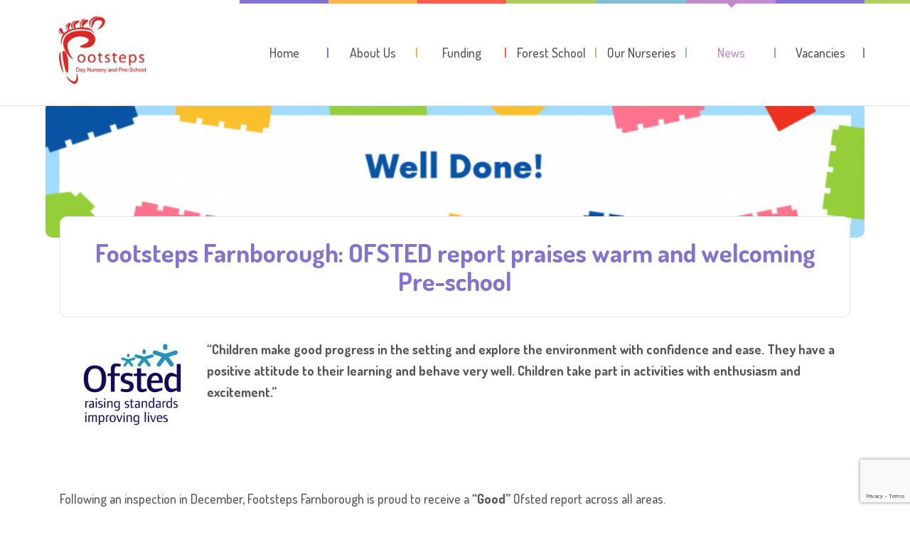

--- FILE ---
content_type: text/html; charset=UTF-8
request_url: https://footsteps-nursery.com/footsteps-farnborough-ofsted-report-praises-warm-and-welcoming-pre-school
body_size: 15739
content:
<!DOCTYPE html>
<html lang="en-GB">
<head>
<meta name="viewport" content="width=device-width, initial-scale=1" />
<meta http-equiv="Content-Type" content="text/html; charset=UTF-8" />
<script>
//<![CDATA[
window.kidsworld_ajax = "https://footsteps-nursery.com/wp-admin/admin-ajax.php";
//]]>
</script>
<meta name='robots' content='index, follow, max-image-preview:large, max-snippet:-1, max-video-preview:-1' />

	<!-- This site is optimized with the Yoast SEO plugin v24.5 - https://yoast.com/wordpress/plugins/seo/ -->
	<title>Footsteps Farnborough: OFSTED report praises warm and welcoming Pre-school - Footsteps Nursery &amp; Pre-School</title>
	<link rel="canonical" href="https://footsteps-nursery.com/footsteps-farnborough-ofsted-report-praises-warm-and-welcoming-pre-school" />
	<meta property="og:locale" content="en_GB" />
	<meta property="og:type" content="article" />
	<meta property="og:title" content="Footsteps Farnborough: OFSTED report praises warm and welcoming Pre-school - Footsteps Nursery &amp; Pre-School" />
	<meta property="og:description" content="“Children make good progress in the setting and explore the environment with confidence and ease. They have a positive attitude to their learning and behave very well. Children take part in activities with enthusiasm and excitement.” &nbsp; &nbsp; Following an inspection in December, Footsteps Farnborough is proud to receive a “Good” Ofsted report across all areas. The inspector highlighted the creative environment and development of future skills as a major [&hellip;]" />
	<meta property="og:url" content="https://footsteps-nursery.com/footsteps-farnborough-ofsted-report-praises-warm-and-welcoming-pre-school" />
	<meta property="og:site_name" content="Footsteps Nursery &amp; Pre-School" />
	<meta property="article:published_time" content="2022-01-14T11:47:15+00:00" />
	<meta property="og:image" content="https://footsteps-nursery.com/wp-content/uploads/2021/11/Well-Done.png" />
	<meta property="og:image:width" content="1182" />
	<meta property="og:image:height" content="200" />
	<meta property="og:image:type" content="image/png" />
	<meta name="author" content="Sarah Rowe" />
	<meta name="twitter:card" content="summary_large_image" />
	<meta name="twitter:label1" content="Written by" />
	<meta name="twitter:data1" content="Sarah Rowe" />
	<meta name="twitter:label2" content="Estimated reading time" />
	<meta name="twitter:data2" content="3 minutes" />
	<script type="application/ld+json" class="yoast-schema-graph">{"@context":"https://schema.org","@graph":[{"@type":"Article","@id":"https://footsteps-nursery.com/footsteps-farnborough-ofsted-report-praises-warm-and-welcoming-pre-school#article","isPartOf":{"@id":"https://footsteps-nursery.com/footsteps-farnborough-ofsted-report-praises-warm-and-welcoming-pre-school"},"author":{"name":"Sarah Rowe","@id":"https://footsteps-nursery.com/#/schema/person/3d2912a52df2f5d7a933155872e89170"},"headline":"Footsteps Farnborough: OFSTED report praises warm and welcoming Pre-school","datePublished":"2022-01-14T11:47:15+00:00","mainEntityOfPage":{"@id":"https://footsteps-nursery.com/footsteps-farnborough-ofsted-report-praises-warm-and-welcoming-pre-school"},"wordCount":513,"publisher":{"@id":"https://footsteps-nursery.com/#organization"},"image":{"@id":"https://footsteps-nursery.com/footsteps-farnborough-ofsted-report-praises-warm-and-welcoming-pre-school#primaryimage"},"thumbnailUrl":"https://footsteps-nursery.com/wp-content/uploads/2021/11/Well-Done.png","articleSection":["Community","Farnborough","Footsteps News","Forest School"],"inLanguage":"en-GB"},{"@type":"WebPage","@id":"https://footsteps-nursery.com/footsteps-farnborough-ofsted-report-praises-warm-and-welcoming-pre-school","url":"https://footsteps-nursery.com/footsteps-farnborough-ofsted-report-praises-warm-and-welcoming-pre-school","name":"Footsteps Farnborough: OFSTED report praises warm and welcoming Pre-school - Footsteps Nursery &amp; Pre-School","isPartOf":{"@id":"https://footsteps-nursery.com/#website"},"primaryImageOfPage":{"@id":"https://footsteps-nursery.com/footsteps-farnborough-ofsted-report-praises-warm-and-welcoming-pre-school#primaryimage"},"image":{"@id":"https://footsteps-nursery.com/footsteps-farnborough-ofsted-report-praises-warm-and-welcoming-pre-school#primaryimage"},"thumbnailUrl":"https://footsteps-nursery.com/wp-content/uploads/2021/11/Well-Done.png","datePublished":"2022-01-14T11:47:15+00:00","breadcrumb":{"@id":"https://footsteps-nursery.com/footsteps-farnborough-ofsted-report-praises-warm-and-welcoming-pre-school#breadcrumb"},"inLanguage":"en-GB","potentialAction":[{"@type":"ReadAction","target":["https://footsteps-nursery.com/footsteps-farnborough-ofsted-report-praises-warm-and-welcoming-pre-school"]}]},{"@type":"ImageObject","inLanguage":"en-GB","@id":"https://footsteps-nursery.com/footsteps-farnborough-ofsted-report-praises-warm-and-welcoming-pre-school#primaryimage","url":"https://footsteps-nursery.com/wp-content/uploads/2021/11/Well-Done.png","contentUrl":"https://footsteps-nursery.com/wp-content/uploads/2021/11/Well-Done.png","width":1182,"height":200},{"@type":"BreadcrumbList","@id":"https://footsteps-nursery.com/footsteps-farnborough-ofsted-report-praises-warm-and-welcoming-pre-school#breadcrumb","itemListElement":[{"@type":"ListItem","position":1,"name":"Home","item":"https://footsteps-nursery.com/"},{"@type":"ListItem","position":2,"name":"News","item":"https://footsteps-nursery.com/news"},{"@type":"ListItem","position":3,"name":"Footsteps Farnborough: OFSTED report praises warm and welcoming Pre-school"}]},{"@type":"WebSite","@id":"https://footsteps-nursery.com/#website","url":"https://footsteps-nursery.com/","name":"Footsteps Nursery &amp; Pre-School","description":"Great childcare in the heart of Buckinghamshire, Hertfordshire and Hampshire","publisher":{"@id":"https://footsteps-nursery.com/#organization"},"potentialAction":[{"@type":"SearchAction","target":{"@type":"EntryPoint","urlTemplate":"https://footsteps-nursery.com/?s={search_term_string}"},"query-input":{"@type":"PropertyValueSpecification","valueRequired":true,"valueName":"search_term_string"}}],"inLanguage":"en-GB"},{"@type":"Organization","@id":"https://footsteps-nursery.com/#organization","name":"Footsteps Nursery & Pre-School","url":"https://footsteps-nursery.com/","logo":{"@type":"ImageObject","inLanguage":"en-GB","@id":"https://footsteps-nursery.com/#/schema/logo/image/","url":"https://footsteps-nursery.com/wp-content/uploads/2016/07/logo_with_text.gif","contentUrl":"https://footsteps-nursery.com/wp-content/uploads/2016/07/logo_with_text.gif","width":367,"height":232,"caption":"Footsteps Nursery & Pre-School"},"image":{"@id":"https://footsteps-nursery.com/#/schema/logo/image/"}},{"@type":"Person","@id":"https://footsteps-nursery.com/#/schema/person/3d2912a52df2f5d7a933155872e89170","name":"Sarah Rowe","image":{"@type":"ImageObject","inLanguage":"en-GB","@id":"https://footsteps-nursery.com/#/schema/person/image/","url":"https://secure.gravatar.com/avatar/48fe8cfe1c3eb8a2f64f3f43f238a413?s=96&d=mm&r=g","contentUrl":"https://secure.gravatar.com/avatar/48fe8cfe1c3eb8a2f64f3f43f238a413?s=96&d=mm&r=g","caption":"Sarah Rowe"}}]}</script>
	<!-- / Yoast SEO plugin. -->


<link rel='dns-prefetch' href='//fonts.googleapis.com' />
<link rel="alternate" type="application/rss+xml" title="Footsteps Nursery &amp; Pre-School &raquo; Feed" href="https://footsteps-nursery.com/feed" />
<link rel="alternate" type="application/rss+xml" title="Footsteps Nursery &amp; Pre-School &raquo; Comments Feed" href="https://footsteps-nursery.com/comments/feed" />
<script type="text/javascript">
/* <![CDATA[ */
window._wpemojiSettings = {"baseUrl":"https:\/\/s.w.org\/images\/core\/emoji\/15.0.3\/72x72\/","ext":".png","svgUrl":"https:\/\/s.w.org\/images\/core\/emoji\/15.0.3\/svg\/","svgExt":".svg","source":{"concatemoji":"https:\/\/footsteps-nursery.com\/wp-includes\/js\/wp-emoji-release.min.js?ver=2315b230278375f153f83dd85c33f8f7"}};
/*! This file is auto-generated */
!function(i,n){var o,s,e;function c(e){try{var t={supportTests:e,timestamp:(new Date).valueOf()};sessionStorage.setItem(o,JSON.stringify(t))}catch(e){}}function p(e,t,n){e.clearRect(0,0,e.canvas.width,e.canvas.height),e.fillText(t,0,0);var t=new Uint32Array(e.getImageData(0,0,e.canvas.width,e.canvas.height).data),r=(e.clearRect(0,0,e.canvas.width,e.canvas.height),e.fillText(n,0,0),new Uint32Array(e.getImageData(0,0,e.canvas.width,e.canvas.height).data));return t.every(function(e,t){return e===r[t]})}function u(e,t,n){switch(t){case"flag":return n(e,"\ud83c\udff3\ufe0f\u200d\u26a7\ufe0f","\ud83c\udff3\ufe0f\u200b\u26a7\ufe0f")?!1:!n(e,"\ud83c\uddfa\ud83c\uddf3","\ud83c\uddfa\u200b\ud83c\uddf3")&&!n(e,"\ud83c\udff4\udb40\udc67\udb40\udc62\udb40\udc65\udb40\udc6e\udb40\udc67\udb40\udc7f","\ud83c\udff4\u200b\udb40\udc67\u200b\udb40\udc62\u200b\udb40\udc65\u200b\udb40\udc6e\u200b\udb40\udc67\u200b\udb40\udc7f");case"emoji":return!n(e,"\ud83d\udc26\u200d\u2b1b","\ud83d\udc26\u200b\u2b1b")}return!1}function f(e,t,n){var r="undefined"!=typeof WorkerGlobalScope&&self instanceof WorkerGlobalScope?new OffscreenCanvas(300,150):i.createElement("canvas"),a=r.getContext("2d",{willReadFrequently:!0}),o=(a.textBaseline="top",a.font="600 32px Arial",{});return e.forEach(function(e){o[e]=t(a,e,n)}),o}function t(e){var t=i.createElement("script");t.src=e,t.defer=!0,i.head.appendChild(t)}"undefined"!=typeof Promise&&(o="wpEmojiSettingsSupports",s=["flag","emoji"],n.supports={everything:!0,everythingExceptFlag:!0},e=new Promise(function(e){i.addEventListener("DOMContentLoaded",e,{once:!0})}),new Promise(function(t){var n=function(){try{var e=JSON.parse(sessionStorage.getItem(o));if("object"==typeof e&&"number"==typeof e.timestamp&&(new Date).valueOf()<e.timestamp+604800&&"object"==typeof e.supportTests)return e.supportTests}catch(e){}return null}();if(!n){if("undefined"!=typeof Worker&&"undefined"!=typeof OffscreenCanvas&&"undefined"!=typeof URL&&URL.createObjectURL&&"undefined"!=typeof Blob)try{var e="postMessage("+f.toString()+"("+[JSON.stringify(s),u.toString(),p.toString()].join(",")+"));",r=new Blob([e],{type:"text/javascript"}),a=new Worker(URL.createObjectURL(r),{name:"wpTestEmojiSupports"});return void(a.onmessage=function(e){c(n=e.data),a.terminate(),t(n)})}catch(e){}c(n=f(s,u,p))}t(n)}).then(function(e){for(var t in e)n.supports[t]=e[t],n.supports.everything=n.supports.everything&&n.supports[t],"flag"!==t&&(n.supports.everythingExceptFlag=n.supports.everythingExceptFlag&&n.supports[t]);n.supports.everythingExceptFlag=n.supports.everythingExceptFlag&&!n.supports.flag,n.DOMReady=!1,n.readyCallback=function(){n.DOMReady=!0}}).then(function(){return e}).then(function(){var e;n.supports.everything||(n.readyCallback(),(e=n.source||{}).concatemoji?t(e.concatemoji):e.wpemoji&&e.twemoji&&(t(e.twemoji),t(e.wpemoji)))}))}((window,document),window._wpemojiSettings);
/* ]]> */
</script>
<link rel='stylesheet' id='google-fonts-lato-css' href='//fonts.googleapis.com/css?family=Lato%3A400%2C700&#038;ver=2315b230278375f153f83dd85c33f8f7' type='text/css' media='all' />
<link rel='stylesheet' id='sched-style-css' href='https://footsteps-nursery.com/wp-content/plugins/rdv-timetable/css/schedule.css?ver=2315b230278375f153f83dd85c33f8f7' type='text/css' media='all' />
<link rel='stylesheet' id='sched-icons-css' href='https://footsteps-nursery.com/wp-content/plugins/rdv-timetable/packages/icons/css/icons.min.css?ver=2315b230278375f153f83dd85c33f8f7' type='text/css' media='all' />
<style id='wp-emoji-styles-inline-css' type='text/css'>

	img.wp-smiley, img.emoji {
		display: inline !important;
		border: none !important;
		box-shadow: none !important;
		height: 1em !important;
		width: 1em !important;
		margin: 0 0.07em !important;
		vertical-align: -0.1em !important;
		background: none !important;
		padding: 0 !important;
	}
</style>
<link rel='stylesheet' id='wp-block-library-css' href='https://footsteps-nursery.com/wp-includes/css/dist/block-library/style.min.css?ver=2315b230278375f153f83dd85c33f8f7' type='text/css' media='all' />
<style id='classic-theme-styles-inline-css' type='text/css'>
/*! This file is auto-generated */
.wp-block-button__link{color:#fff;background-color:#32373c;border-radius:9999px;box-shadow:none;text-decoration:none;padding:calc(.667em + 2px) calc(1.333em + 2px);font-size:1.125em}.wp-block-file__button{background:#32373c;color:#fff;text-decoration:none}
</style>
<style id='global-styles-inline-css' type='text/css'>
body{--wp--preset--color--black: #000000;--wp--preset--color--cyan-bluish-gray: #abb8c3;--wp--preset--color--white: #ffffff;--wp--preset--color--pale-pink: #f78da7;--wp--preset--color--vivid-red: #cf2e2e;--wp--preset--color--luminous-vivid-orange: #ff6900;--wp--preset--color--luminous-vivid-amber: #fcb900;--wp--preset--color--light-green-cyan: #7bdcb5;--wp--preset--color--vivid-green-cyan: #00d084;--wp--preset--color--pale-cyan-blue: #8ed1fc;--wp--preset--color--vivid-cyan-blue: #0693e3;--wp--preset--color--vivid-purple: #9b51e0;--wp--preset--gradient--vivid-cyan-blue-to-vivid-purple: linear-gradient(135deg,rgba(6,147,227,1) 0%,rgb(155,81,224) 100%);--wp--preset--gradient--light-green-cyan-to-vivid-green-cyan: linear-gradient(135deg,rgb(122,220,180) 0%,rgb(0,208,130) 100%);--wp--preset--gradient--luminous-vivid-amber-to-luminous-vivid-orange: linear-gradient(135deg,rgba(252,185,0,1) 0%,rgba(255,105,0,1) 100%);--wp--preset--gradient--luminous-vivid-orange-to-vivid-red: linear-gradient(135deg,rgba(255,105,0,1) 0%,rgb(207,46,46) 100%);--wp--preset--gradient--very-light-gray-to-cyan-bluish-gray: linear-gradient(135deg,rgb(238,238,238) 0%,rgb(169,184,195) 100%);--wp--preset--gradient--cool-to-warm-spectrum: linear-gradient(135deg,rgb(74,234,220) 0%,rgb(151,120,209) 20%,rgb(207,42,186) 40%,rgb(238,44,130) 60%,rgb(251,105,98) 80%,rgb(254,248,76) 100%);--wp--preset--gradient--blush-light-purple: linear-gradient(135deg,rgb(255,206,236) 0%,rgb(152,150,240) 100%);--wp--preset--gradient--blush-bordeaux: linear-gradient(135deg,rgb(254,205,165) 0%,rgb(254,45,45) 50%,rgb(107,0,62) 100%);--wp--preset--gradient--luminous-dusk: linear-gradient(135deg,rgb(255,203,112) 0%,rgb(199,81,192) 50%,rgb(65,88,208) 100%);--wp--preset--gradient--pale-ocean: linear-gradient(135deg,rgb(255,245,203) 0%,rgb(182,227,212) 50%,rgb(51,167,181) 100%);--wp--preset--gradient--electric-grass: linear-gradient(135deg,rgb(202,248,128) 0%,rgb(113,206,126) 100%);--wp--preset--gradient--midnight: linear-gradient(135deg,rgb(2,3,129) 0%,rgb(40,116,252) 100%);--wp--preset--font-size--small: 13px;--wp--preset--font-size--medium: 20px;--wp--preset--font-size--large: 36px;--wp--preset--font-size--x-large: 42px;--wp--preset--spacing--20: 0.44rem;--wp--preset--spacing--30: 0.67rem;--wp--preset--spacing--40: 1rem;--wp--preset--spacing--50: 1.5rem;--wp--preset--spacing--60: 2.25rem;--wp--preset--spacing--70: 3.38rem;--wp--preset--spacing--80: 5.06rem;--wp--preset--shadow--natural: 6px 6px 9px rgba(0, 0, 0, 0.2);--wp--preset--shadow--deep: 12px 12px 50px rgba(0, 0, 0, 0.4);--wp--preset--shadow--sharp: 6px 6px 0px rgba(0, 0, 0, 0.2);--wp--preset--shadow--outlined: 6px 6px 0px -3px rgba(255, 255, 255, 1), 6px 6px rgba(0, 0, 0, 1);--wp--preset--shadow--crisp: 6px 6px 0px rgba(0, 0, 0, 1);}:where(.is-layout-flex){gap: 0.5em;}:where(.is-layout-grid){gap: 0.5em;}body .is-layout-flex{display: flex;}body .is-layout-flex{flex-wrap: wrap;align-items: center;}body .is-layout-flex > *{margin: 0;}body .is-layout-grid{display: grid;}body .is-layout-grid > *{margin: 0;}:where(.wp-block-columns.is-layout-flex){gap: 2em;}:where(.wp-block-columns.is-layout-grid){gap: 2em;}:where(.wp-block-post-template.is-layout-flex){gap: 1.25em;}:where(.wp-block-post-template.is-layout-grid){gap: 1.25em;}.has-black-color{color: var(--wp--preset--color--black) !important;}.has-cyan-bluish-gray-color{color: var(--wp--preset--color--cyan-bluish-gray) !important;}.has-white-color{color: var(--wp--preset--color--white) !important;}.has-pale-pink-color{color: var(--wp--preset--color--pale-pink) !important;}.has-vivid-red-color{color: var(--wp--preset--color--vivid-red) !important;}.has-luminous-vivid-orange-color{color: var(--wp--preset--color--luminous-vivid-orange) !important;}.has-luminous-vivid-amber-color{color: var(--wp--preset--color--luminous-vivid-amber) !important;}.has-light-green-cyan-color{color: var(--wp--preset--color--light-green-cyan) !important;}.has-vivid-green-cyan-color{color: var(--wp--preset--color--vivid-green-cyan) !important;}.has-pale-cyan-blue-color{color: var(--wp--preset--color--pale-cyan-blue) !important;}.has-vivid-cyan-blue-color{color: var(--wp--preset--color--vivid-cyan-blue) !important;}.has-vivid-purple-color{color: var(--wp--preset--color--vivid-purple) !important;}.has-black-background-color{background-color: var(--wp--preset--color--black) !important;}.has-cyan-bluish-gray-background-color{background-color: var(--wp--preset--color--cyan-bluish-gray) !important;}.has-white-background-color{background-color: var(--wp--preset--color--white) !important;}.has-pale-pink-background-color{background-color: var(--wp--preset--color--pale-pink) !important;}.has-vivid-red-background-color{background-color: var(--wp--preset--color--vivid-red) !important;}.has-luminous-vivid-orange-background-color{background-color: var(--wp--preset--color--luminous-vivid-orange) !important;}.has-luminous-vivid-amber-background-color{background-color: var(--wp--preset--color--luminous-vivid-amber) !important;}.has-light-green-cyan-background-color{background-color: var(--wp--preset--color--light-green-cyan) !important;}.has-vivid-green-cyan-background-color{background-color: var(--wp--preset--color--vivid-green-cyan) !important;}.has-pale-cyan-blue-background-color{background-color: var(--wp--preset--color--pale-cyan-blue) !important;}.has-vivid-cyan-blue-background-color{background-color: var(--wp--preset--color--vivid-cyan-blue) !important;}.has-vivid-purple-background-color{background-color: var(--wp--preset--color--vivid-purple) !important;}.has-black-border-color{border-color: var(--wp--preset--color--black) !important;}.has-cyan-bluish-gray-border-color{border-color: var(--wp--preset--color--cyan-bluish-gray) !important;}.has-white-border-color{border-color: var(--wp--preset--color--white) !important;}.has-pale-pink-border-color{border-color: var(--wp--preset--color--pale-pink) !important;}.has-vivid-red-border-color{border-color: var(--wp--preset--color--vivid-red) !important;}.has-luminous-vivid-orange-border-color{border-color: var(--wp--preset--color--luminous-vivid-orange) !important;}.has-luminous-vivid-amber-border-color{border-color: var(--wp--preset--color--luminous-vivid-amber) !important;}.has-light-green-cyan-border-color{border-color: var(--wp--preset--color--light-green-cyan) !important;}.has-vivid-green-cyan-border-color{border-color: var(--wp--preset--color--vivid-green-cyan) !important;}.has-pale-cyan-blue-border-color{border-color: var(--wp--preset--color--pale-cyan-blue) !important;}.has-vivid-cyan-blue-border-color{border-color: var(--wp--preset--color--vivid-cyan-blue) !important;}.has-vivid-purple-border-color{border-color: var(--wp--preset--color--vivid-purple) !important;}.has-vivid-cyan-blue-to-vivid-purple-gradient-background{background: var(--wp--preset--gradient--vivid-cyan-blue-to-vivid-purple) !important;}.has-light-green-cyan-to-vivid-green-cyan-gradient-background{background: var(--wp--preset--gradient--light-green-cyan-to-vivid-green-cyan) !important;}.has-luminous-vivid-amber-to-luminous-vivid-orange-gradient-background{background: var(--wp--preset--gradient--luminous-vivid-amber-to-luminous-vivid-orange) !important;}.has-luminous-vivid-orange-to-vivid-red-gradient-background{background: var(--wp--preset--gradient--luminous-vivid-orange-to-vivid-red) !important;}.has-very-light-gray-to-cyan-bluish-gray-gradient-background{background: var(--wp--preset--gradient--very-light-gray-to-cyan-bluish-gray) !important;}.has-cool-to-warm-spectrum-gradient-background{background: var(--wp--preset--gradient--cool-to-warm-spectrum) !important;}.has-blush-light-purple-gradient-background{background: var(--wp--preset--gradient--blush-light-purple) !important;}.has-blush-bordeaux-gradient-background{background: var(--wp--preset--gradient--blush-bordeaux) !important;}.has-luminous-dusk-gradient-background{background: var(--wp--preset--gradient--luminous-dusk) !important;}.has-pale-ocean-gradient-background{background: var(--wp--preset--gradient--pale-ocean) !important;}.has-electric-grass-gradient-background{background: var(--wp--preset--gradient--electric-grass) !important;}.has-midnight-gradient-background{background: var(--wp--preset--gradient--midnight) !important;}.has-small-font-size{font-size: var(--wp--preset--font-size--small) !important;}.has-medium-font-size{font-size: var(--wp--preset--font-size--medium) !important;}.has-large-font-size{font-size: var(--wp--preset--font-size--large) !important;}.has-x-large-font-size{font-size: var(--wp--preset--font-size--x-large) !important;}
.wp-block-navigation a:where(:not(.wp-element-button)){color: inherit;}
:where(.wp-block-post-template.is-layout-flex){gap: 1.25em;}:where(.wp-block-post-template.is-layout-grid){gap: 1.25em;}
:where(.wp-block-columns.is-layout-flex){gap: 2em;}:where(.wp-block-columns.is-layout-grid){gap: 2em;}
.wp-block-pullquote{font-size: 1.5em;line-height: 1.6;}
</style>
<link rel='stylesheet' id='contact-form-7-css' href='https://footsteps-nursery.com/wp-content/plugins/contact-form-7/includes/css/styles.css?ver=5.9.8' type='text/css' media='all' />
<link rel='stylesheet' id='page-list-style-css' href='https://footsteps-nursery.com/wp-content/plugins/page-list/css/page-list.css?ver=5.9' type='text/css' media='all' />
<link rel='stylesheet' id='child-style-css' href='https://footsteps-nursery.com/wp-content/themes/kids-world-child/style.css?ver=1652454665' type='text/css' media='all' />
<link rel='stylesheet' id='kidsworld-google-fonts-css' href='//fonts.googleapis.com/css?family=Dosis%3A500%2C500italic%2C700%2C700italic%7CDosis%3A500%7CDosis%3A700&#038;subset=latin%2Clatin-ext&#038;ver=2.6.9' type='text/css' media='all' />
<link rel='stylesheet' id='font-icons-css' href='https://footsteps-nursery.com/wp-content/themes/kids-world/fonts/font-awesome.css?ver=2.6.9' type='text/css' media='all' />
<link rel='stylesheet' id='kidsworld-global-css' href='https://footsteps-nursery.com/wp-content/themes/kids-world/css/global.css?ver=2.6.9' type='text/css' media='all' />
<link rel='stylesheet' id='kidsworld-main-css' href='https://footsteps-nursery.com/wp-content/themes/kids-world/style.css?ver=2.6.9' type='text/css' media='all' />
<link rel='stylesheet' id='kidsworld-layout-css' href='https://footsteps-nursery.com/wp-content/themes/kids-world/css/layout.css?ver=2.6.9' type='text/css' media='all' />
<link rel='stylesheet' id='kidsworld-styling-css' href='https://footsteps-nursery.com/wp-content/themes/kids-world/styling.css?ver=2.6.9' type='text/css' media='all' />
<link rel='stylesheet' id='kidsworld-responsive-css' href='https://footsteps-nursery.com/wp-content/themes/kids-world/css/responsive.css?ver=2.6.9' type='text/css' media='all' />
<link rel='stylesheet' id='kidsworld-custom-css' href='https://footsteps-nursery.com/wp-content/themes/kids-world/custom.css?ver=2.6.9' type='text/css' media='all' />
<link rel='stylesheet' id='school-shortcodes-css' href='https://footsteps-nursery.com/wp-content/plugins/pre-school-shortcodes/css/school-shortcodes.css?ver=2.34' type='text/css' media='all' />
<link rel='stylesheet' id='shortcodes-styling-css' href='https://footsteps-nursery.com/wp-content/plugins/pre-school-shortcodes/css/shortcodes-styling.css?ver=2.34' type='text/css' media='all' />
<link rel='stylesheet' id='kidsworld-plugin-fix-css' href='https://footsteps-nursery.com/wp-content/themes/kids-world/css/plugin-fix.css?ver=2315b230278375f153f83dd85c33f8f7' type='text/css' media='all' />
<script type="text/javascript" src="https://footsteps-nursery.com/wp-includes/js/jquery/jquery.min.js?ver=3.7.1" id="jquery-core-js"></script>
<script type="text/javascript" src="https://footsteps-nursery.com/wp-includes/js/jquery/jquery-migrate.min.js?ver=3.4.1" id="jquery-migrate-js"></script>
<script type="text/javascript" src="https://footsteps-nursery.com/wp-content/plugins/rdv-timetable/packages/color-mix/colormix-2.0.0.js?ver=2315b230278375f153f83dd85c33f8f7" id="ColorMix-js"></script>
<script type="text/javascript" src="https://footsteps-nursery.com/wp-content/plugins/rdv-timetable/js/schedule.js?ver=2315b230278375f153f83dd85c33f8f7" id="sched-script-js"></script>
<script></script><link rel="https://api.w.org/" href="https://footsteps-nursery.com/wp-json/" /><link rel="alternate" type="application/json" href="https://footsteps-nursery.com/wp-json/wp/v2/posts/7873" /><link rel="EditURI" type="application/rsd+xml" title="RSD" href="https://footsteps-nursery.com/xmlrpc.php?rsd" />
<link rel="alternate" type="application/json+oembed" href="https://footsteps-nursery.com/wp-json/oembed/1.0/embed?url=https%3A%2F%2Ffootsteps-nursery.com%2Ffootsteps-farnborough-ofsted-report-praises-warm-and-welcoming-pre-school" />
<link rel="alternate" type="text/xml+oembed" href="https://footsteps-nursery.com/wp-json/oembed/1.0/embed?url=https%3A%2F%2Ffootsteps-nursery.com%2Ffootsteps-farnborough-ofsted-report-praises-warm-and-welcoming-pre-school&#038;format=xml" />
<meta property="og:site_name" content="Footsteps Nursery &amp; Pre-School"/>
<meta property="og:image" content="https://footsteps-nursery.com/wp-content/uploads/2021/11/Well-Done.png"/>
<meta property="og:url" content="https://footsteps-nursery.com/footsteps-farnborough-ofsted-report-praises-warm-and-welcoming-pre-school"/>
<meta property="og:title" content="Footsteps Farnborough: OFSTED report praises warm and welcoming Pre-school"/>
<meta property="og:description" content="“Childre  make good progress i  the setti g a d explore the e viro me t with co fide ce a d ease. They have a positive attitude to their lear i g a d behave very well. Childre  take part i  activities with e thusiasm a d exciteme t.”  & bsp; & bsp; Followi g a  i spectio  i  December, Footsteps Far borough is proud to receive a “Good” Ofsted report across all areas. The i spector highlighted the creative e viro me t a d developme t of future skills as a major stre gth of the setti g. “Childre  are eager to e gage i  activities that develop the skills they  eed for their future. They thrive i  the la guage-rich e viro me t. Throughout activities, staff i troduce  ew words to e ha ce childre &#8217;s vocabulary. Childre  develop a love of books a d stories from a  early age.” & bsp; We are dedicated to providi g a wide array of  atural resources a d equipme t which are effectively impleme ted to support the promotio  of lear i g a d developme t.  We strive to support i [...]"/>
<meta property="og:type" content="article"/>
<meta name="generator" content="Powered by WPBakery Page Builder - drag and drop page builder for WordPress."/>
<meta name="generator" content="Powered by Slider Revolution 6.7.4 - responsive, Mobile-Friendly Slider Plugin for WordPress with comfortable drag and drop interface." />
<link rel="icon" href="https://footsteps-nursery.com/wp-content/uploads/2022/09/cropped-Fabicon-32x32.png" sizes="32x32" />
<link rel="icon" href="https://footsteps-nursery.com/wp-content/uploads/2022/09/cropped-Fabicon-192x192.png" sizes="192x192" />
<link rel="apple-touch-icon" href="https://footsteps-nursery.com/wp-content/uploads/2022/09/cropped-Fabicon-180x180.png" />
<meta name="msapplication-TileImage" content="https://footsteps-nursery.com/wp-content/uploads/2022/09/cropped-Fabicon-270x270.png" />
<script>function setREVStartSize(e){
			//window.requestAnimationFrame(function() {
				window.RSIW = window.RSIW===undefined ? window.innerWidth : window.RSIW;
				window.RSIH = window.RSIH===undefined ? window.innerHeight : window.RSIH;
				try {
					var pw = document.getElementById(e.c).parentNode.offsetWidth,
						newh;
					pw = pw===0 || isNaN(pw) || (e.l=="fullwidth" || e.layout=="fullwidth") ? window.RSIW : pw;
					e.tabw = e.tabw===undefined ? 0 : parseInt(e.tabw);
					e.thumbw = e.thumbw===undefined ? 0 : parseInt(e.thumbw);
					e.tabh = e.tabh===undefined ? 0 : parseInt(e.tabh);
					e.thumbh = e.thumbh===undefined ? 0 : parseInt(e.thumbh);
					e.tabhide = e.tabhide===undefined ? 0 : parseInt(e.tabhide);
					e.thumbhide = e.thumbhide===undefined ? 0 : parseInt(e.thumbhide);
					e.mh = e.mh===undefined || e.mh=="" || e.mh==="auto" ? 0 : parseInt(e.mh,0);
					if(e.layout==="fullscreen" || e.l==="fullscreen")
						newh = Math.max(e.mh,window.RSIH);
					else{
						e.gw = Array.isArray(e.gw) ? e.gw : [e.gw];
						for (var i in e.rl) if (e.gw[i]===undefined || e.gw[i]===0) e.gw[i] = e.gw[i-1];
						e.gh = e.el===undefined || e.el==="" || (Array.isArray(e.el) && e.el.length==0)? e.gh : e.el;
						e.gh = Array.isArray(e.gh) ? e.gh : [e.gh];
						for (var i in e.rl) if (e.gh[i]===undefined || e.gh[i]===0) e.gh[i] = e.gh[i-1];
											
						var nl = new Array(e.rl.length),
							ix = 0,
							sl;
						e.tabw = e.tabhide>=pw ? 0 : e.tabw;
						e.thumbw = e.thumbhide>=pw ? 0 : e.thumbw;
						e.tabh = e.tabhide>=pw ? 0 : e.tabh;
						e.thumbh = e.thumbhide>=pw ? 0 : e.thumbh;
						for (var i in e.rl) nl[i] = e.rl[i]<window.RSIW ? 0 : e.rl[i];
						sl = nl[0];
						for (var i in nl) if (sl>nl[i] && nl[i]>0) { sl = nl[i]; ix=i;}
						var m = pw>(e.gw[ix]+e.tabw+e.thumbw) ? 1 : (pw-(e.tabw+e.thumbw)) / (e.gw[ix]);
						newh =  (e.gh[ix] * m) + (e.tabh + e.thumbh);
					}
					var el = document.getElementById(e.c);
					if (el!==null && el) el.style.height = newh+"px";
					el = document.getElementById(e.c+"_wrapper");
					if (el!==null && el) {
						el.style.height = newh+"px";
						el.style.display = "block";
					}
				} catch(e){
					console.log("Failure at Presize of Slider:" + e)
				}
			//});
		  };</script>
<noscript><style> .wpb_animate_when_almost_visible { opacity: 1; }</style></noscript><style id="kidsworld_customizer_css_output" type="text/css">body,.kidsworld_header_googlemap_info{font-family:Dosis;font-style:normal;font-weight:500;font-size:18px;line-height:30px;}p{font-size:18px;line-height:30px;}#kidsworldHeader ul#kidsworld_top_nav,ul.kidsworld_top_nav ul li{font-family:Dosis;font-style:normal;font-weight:500;}h1,h2,h3,h4,h5,h6,.kidsworld_sub_header_title,.kidsworld_post_meta ul li,.kidsworld_post_date,.kidsworld_post_button a span,.kidsworld_portfolio_title_section span.kidsworld_portfolio_title,.kidsworld_header_googlemap_title{font-family:Dosis;font-style:normal;font-weight:700;}.kidsworld_site_content h1{font-size:48px;line-height:60px;}.kidsworld_site_content h2{font-size:40px;line-height:50px;}.kidsworld_site_content h3{font-size:36px;line-height:40px;}.kidsworld_site_content h4{font-size:30px;line-height:36px;}.kidsworld_site_content h5{font-size:26px;line-height:30px;}.kidsworld_site_content h6{font-size:20px;line-height:25px;}.kidsworld_container {max-width:1180px;width:90%;}.kidsworld_main_container.kidsworld_site_content{padding-top:75px;padding-bottom:75px;}.kidsworld_skin_text,.kidsworld_skin_text a,.kidsworld_site_content a.kidsworld_skin_text,.kidsworld_search_page_no_result_text form button.kidsworld_search_button:hover{color:#fcb54d;}.kidsworld_skin_bg,.kidsworld_skin_bg a,#kidsworld_go_top_scroll_btn,.kidsworld_portfolio_menu a.kidsworld-active-sort,.kidsworld_site_content .kidsworld_portfolio_menu a:hover,.kidsworld_site_content ul.events_h_menu li.current-menu-item a,.kidsworld_site_content ul.events_h_menu li a:hover,.kidsworld_site_content ul.kidsworld_h_menu li.current-menu-item a,.kidsworld_site_content ul.kidsworld_h_menu li a:hover{background:#fcb54d;color:#ffffff}.kidsworld_skin_border,.kidsworld_site_content blockquote{border-color:#fcb54d;}.kidsworld_site_content{color:#555555}.kidsworld_site_content a{color:#555555;}.kidsworld_site_content a:hover,ul.kidsworld_search_list li h4 a:hover{color:#000000;}.kidsworld_search_meta ul li a{color:#555555;}.kidsworld_pagination a,.kidsworld_next_prev_pagination a,.kidsworld_next_prev_pagination a,#comments .kidsworld-paginate-com a,.kidsworld_pagination_menu a,.kidsworld_search_page_no_result_text form button.kidsworld_search_button,input,select{color:#555555;}.kidsworld_pagination .page-numbers.current,.kidsworld_pagination a:hover,.kidsworld_next_prev_pagination a:hover,.kidsworld_next_prev_pagination a:hover,#comments .kidsworld-paginate-com a:hover,#comments .kidsworld-paginate-com span.page-numbers.current,.kidsworld_pagination_menu a:hover,.kidsworld_pagination_menu > span{color:#ffffff;background:#fcb54d;}.error404 .kidsworld_site_content,.error404 .kidsworld_site_content a{color:#555555;}input[type="submit"],input[type="button"],input[type="reset"],a.button,button.button{background:#fcb54d;}input[type="submit"],input[type="button"],input[type="reset"],input.kidsworld_skin_color:hover,a.kidsworld_skin_color:hover,input[type="submit"]:hover,button[type="submit"]:hover,a.button,button.button,a.button:hover,button.button:hover{color:#ffffff;}@media only screen and (min-width:980px){.kidsworld_custom_two_third{width:70.79803%;}#sidebar{width:26%;}}ul.kidsworld_top_nav > li > a > span{font-size:18px;text-transform:none;}ul.kidsworld_top_nav .sub-menu li a{font-size:16px;}ul.kidsworld_top_nav li.kidsworld-mega-menu > ul{width:1180px;max-width:1180px;}.kidsworld_l_boxed ul.kidsworld_top_nav li.kidsworld-mega-menu > ul{width:1062px;max-width:1062px;}ul.kidsworld_top_nav li.kidsworld-mega-menu > ul > li > a:first-child span,ul.kidsworld_top_nav li.kidsworld-mega-menu > ul > li:hover > a:first-child span{font-size:20px;}ul.kidsworld_top_nav > li.kidsworld-mega-menu:not(.menu-item-object-category) ul li{padding-top:5px;padding-bottom:5px;}#kidsworld_mobi_nav_btn,.mobile_search_icon i{color:#262626;}#kidsworld_mobi_nav ul li{font-size:16px;}#kidsworld_mobi_nav ul li a,#kidsworld_mobi_nav .kidsworld-mini-menu-arrow{color:#444444;}@media only screen and (max-width:979px){#kidsworld_mobi_nav{display:block;}.kidsworld_main_nav,.kidsworld_thickborder,ul#kidsworld_top_nav > li.kidsworld_m_active > a:before,#kidsworldHeader.kidsworld_smaller_menu ul.kidsworld_top_nav > li.kidsworld_m_active > a:before,ul#kidsworld_top_nav > li > a > span:before,ul#kidsworld_top_nav > li > a > span:after,ul#kidsworld_top_nav > li > a > span > i:after,.kidsworld_main_nav > ul.kidsworld_top_nav > li > a > span:before{display:none;}ul#kidsworld_top_nav > li > a > span > i{width:auto;display:inline-block;height:auto;margin-right:8px;}.kidsworld_logo{margin-right:30px;}}.sidebar,.sidebar p{font-size:16px;}.sidebar,.widget_search #kidsworld_search_form button.kidsworld_search_button,#widget_search_form input[type="text"],.sidebar .swmsc_recent_posts_tiny_title a{color:#444444;}.sidebar .kidsworld_widget_box h3{color:#555555;}.sidebar .kidsworld_widget_box h3 span,.kidsworld_archives_content h4{font-size:20px;letter-spacing:0px;text-transform:none;font-style:normal;}.sidebar .recent_posts_slider a,.sidebar a,.sidebar .tp_recent_tweets .twitter_time{color:#444444;}.sidebar ul li a:hover,.sidebar a:hover{color:#000000;}.sidebar p,.sidebar ul li,.sidebar ul li a{font-size:16px;}.sidebar ul li,.sidebar .widget_search #kidsworld_search_form #s,.sidebar .widget_search #kidsworld_search_form input.button,.sidebar .widget_rss ul li,.sidebar .widget_meta ul li,.sidebar .widget_categories ul li,.sidebar .widget_pages ul li,.sidebar .widget_archive ul li,.sidebar .widget_recent_comments ul li,.sidebar .widget_recent_entries ul li,.sidebar .widget_nav_menu ul li,.sidebar .widget_meta ul li:before,.sidebar .tagcloud a,.sidebar .input-text,.sidebar input[type="text"],.sidebar input[type="password"],.sidebar input[type="email"],.sidebar input[type="number"],.sidebar input[type="url"],.sidebar input[type="tel"],.sidebar input[type="search"],.sidebar textarea,.sidebar select,.sidebar #wp-calendar thead th,.sidebar #wp-calendar caption,.sidebar #wp-calendar tbody td,.sidebar #wp-calendar tbody td:hover,.sidebar input[type="text"]:focus,.sidebar input[type="password"]:focus,.sidebar input[type="email"]:focus,.sidebar input[type="number"]:focus,.sidebar input[type="url"]:focus,.sidebar input[type="tel"]:focus,.sidebar input[type="search"]:focus,.sidebar textarea:focus,.sidebar .widget_search #kidsworld_search_form #s:focus{border-color:#e6e6e6;}.kidsworld_post_title h2,.kidsworld_post_title h2 a,.kidsworld_post_title h1{color:#8373ce;font-size:36px;letter-spacing:0px;text-transform:none;font-style:normal;line-height:40px;}.kidsworld_post_title h2 a:hover{color:#000000;}.kidsworld_post_title h1{font-size:36px;letter-spacing:0px;line-height:40px;text-transform:none;font-style:normal;}.kidsworld_post_date{background:#d43f34;color:#ffffff;}h5.kidsworld_single_pg_titles,#comments h5.kidsworld_single_pg_titles,#respond h3.comment-reply-title{color:#8376c7;font-size:22px;letter-spacing:0px;text-transform:none;font-style:normal;line-height:30px;}.kidsworld_about_author .kidsworld_single_pg_titles a{color:#8376c7;}.kidsworld_related_link a,.kidsworld_next_prev_box a,.comment_author a{color:#555555;}#comments .kidsworld_comment_reply a.comment-reply-link:hover,.kidsworld_related_link a:hover,.kidsworld_next_prev_box:hover a{color:#000000;}#respond input[type="submit"]{background:#fcb54d;}#comments .kidsworld_comment_reply a.comment-reply-link{color:#fcb54d;}.kidsworld_next_prev_box:hover a span,.kidsworld_next_prev_box:hover a i{color:#ffffff;}.kidsworld_next_prev_box:hover{background:#fcb54d;}h3.comment-reply-title:after,h5.kidsworld_single_pg_titles:after{background:#fdd94e;}h3.comment-reply-title span:after,h5.kidsworld_single_pg_titles span:after,h3.comment-reply-title span:after{border:1px solid #acca69;}@media only screen and (max-width:767px){}.kidsworld_cotact_footer{background-image:url(https://s374327594.websitehome.co.uk/wp-content/themes/kids-world/demo/images/school-sketch-elements-4.png);}.kidsworld_cotact_footer{background-color:#8272cd;}.kidsworld_cotact_footer ul,.kidsworld_cotact_footer p,.kidsworld_cotact_footer a{font-size:19px;color:#ffffff;}.kidsworld_cotact_footer a:hover{color:#fdd94e;}.kidsworld_contact_icon{color:#ffffff;}.ci_home,.kidsworld_column_gap.cf_home:before,.cf_home .kidsworld_contact_icon{background:#afc969;}.ci_phone,.kidsworld_column_gap.cf_phone:before,.cf_phone .kidsworld_contact_icon{background:#f47c7d;}.ci_email,.kidsworld_column_gap.cf_email:before,.cf_email .kidsworld_contact_icon{background:#fcb54e;}.ci_smedia,.kidsworld_column_gap.cf_social:before,.cf_social .kidsworld_contact_icon{background:#5bc99f;}.cf_home .kidsworld_contact_icon:before{border-bottom:13px solid #afc969;}.cf_home .kidsworld_contact_icon:after{border-top:13px solid #afc969;}.cf_phone .kidsworld_contact_icon:before{border-bottom:13px solid #f47c7d;}.cf_phone .kidsworld_contact_icon:after{border-top:13px solid #f47c7d;}.cf_email .kidsworld_contact_icon:before{border-bottom:13px solid #fcb54e;}.cf_email .kidsworld_contact_icon:after{border-top:13px solid #fcb54e;}.cf_social .kidsworld_contact_icon:before{border-bottom:13px solid  #5bc99f;}.cf_social .kidsworld_contact_icon:after{border-top:13px solid  #5bc99f;}.footer{background-image:url(https://s374327594.websitehome.co.uk/wp-content/themes/kids-world/demo/images/school-sketch-elements-30.png);background-color:#ffffff;color:#555555;}.footer,.footer p{font-size:16px;}.kidsworld_footer_border{background:#afc969;}.footer ul li a,.footer .tagcloud a,.footer .recent_posts_slider_title p a,.footer .recent_posts_slider_title span a,.footer .wp-caption{color:#555555;}.footer a{color:#000000;}.footer a:hover,.footer #wp-calendar tbody td a,.footer ul.menu > li ul li.current-menu-item > a,.footer .widget_nav_menu ul li.current-menu-item > a,.footer .widget_nav_menu ul li.current-menu-item:before,.footer .widget_categories ul li.current-cat > a,.footer .widget_categories ul li.current-cat:before,.footer .widget.woocommerce ul li.current-cat a,.footer .widget ul li a:hover,.footer .recent_posts_slider_title p a:hover,.footer .recent_posts_slider_title span a:hover,.footer a.twitter_time:hover{color:#000000;}.footer .widget_search #kidsworld_search_form input[type="text"]{color:color:#555555;text-shadow:none;}.footer .widget_search #kidsworld_search_form input[type="text"]::-webkit-input-placeholder{color:color:#555555;opacity:.5;}.footer .widget_search #kidsworld_search_form input[type="text"]::-moz-placeholder{color:color:#555555;opacity:.5;}.footer .widget_search #kidsworld_search_form input[type="text"]::-ms-placeholder{color:color:#555555;opacity:.5;}.footer .widget_search #kidsworld_search_form input[type="text"]::placeholder{color:color:#555555;opacity:.5;}.footer ul li,.footer #widget_search_form #searchform #s,.footer #widget_search_form #searchform input.button,.footer .widget_rss ul li,.footer .widget_meta ul li,.footer .widget_categories ul li,.footer .widget_pages ul li,.footer .widget_archive ul li,.footer .widget_recent_comments ul li,.footer .widget_recent_entries ul li,.footer .widget_nav_menu ul li,.footer ul.swmsc_cat_widget_items li.cat-item small,.footer .tagcloud a,.footer .kidsworld_wid_tabs_container,.footer .widget_nav_menu ul{border-color:#dbdbdb;}.footer .input-text,.footer input[type="text"],.footer input[type="password"],.footer input[type="email"],.footer input[type="number"],.footer input[type="url"],.footer input[type="tel"],.footer input[type="search"],.footer textarea,.footer select,.footer #wp-calendar thead th,.footer #wp-calendar caption,.footer #wp-calendar tbody td,.footer #wp-calendar tbody td:hover,.footer input[type="text"]:focus,.footer input[type="password"]:focus,.footer input[type="email"]:focus,.footer input[type="number"]:focus,.footer input[type="url"]:focus,.footer input[type="tel"]:focus,.footer input[type="search"]:focus,.footer textarea:focus,.footer #widget_search_form #searchform #s:focus{color:#555555;border-color:#dbdbdb;}.footer .kidsworld_footer_widget h3 span{font-size:24px;color:#19180e;letter-spacing:0px;text-transform:none;line-height:40px;font-style:normal;}.kidsworld_footer_widget h3 span:after,.kidsworld_footer_widget h3 span:before{background:#fcb54e}.footer .kidsworld_footer_widget,.footer .kidsworld_fb_subscribe_wid{margin-bottom:50px;}.footer .widget_meta ul li:before,.footer .widget_categories ul li:before,.footer .widget_pages ul li:before,.footer .widget_archive ul li:before,.footer .widget_recent_comments ul li:before,.footer .widget_recent_entries ul li:before,.footer .widget_nav_menu ul li:before,.footer .widget_product_categories ul li:before,.footer .archives-link ul li:before,.footer .widget_rss ul li:before,.footer .widget_search #kidsworld_search_form button.kidsworld_search_button{color:#555555;}.footer select{background:#eeeeee url(https://footsteps-nursery.com/wp-content/themes/kids-world/images/select3.png) no-repeat center right;}.footer #wp-calendar thead th,.footer #wp-calendar caption,.footer #wp-calendar tbody td,.footer .tagcloud a:hover,.footer ul li.cat-item small,.footer .wp-caption{background:#eeeeee}.footer,.footer p{line-height:26px;}.kidsworld_footer_copyright p{font-size:15px;}.kidsworld_post_button a span{border-color:#fcb54d;color:#fcb54d;}.kidsworld_post_button a:hover span{color:#ffffff;background:#fcb54d;}a.swmsc_button.kidsworld_skin_color,button.swmsc_button.kidsworld_skin_color,input.swmsc_button[type="submit"],.swmsc_recent_posts_square_date span.swmsc_recent_posts_square_d_year,.swmsc_horizontal_menu li a.active,.swmsc_horizontal_menu li.current_page_item a,.swmsc_dropcap.dark{background:#fcb54d;}.swmsc_recent_posts_square_date span.swmsc_recent_posts_square_d_year,.swmsc_dropcap.dark,a.swmsc_button.kidsworld_skin_color,button.swmsc_button.kidsworld_skin_color,input.swmsc_button[type="submit"],a.swmsc_button.kidsworld_skin_color:hover,.swmsc_horizontal_menu li a.active,.swmsc_horizontal_menu li.current_page_item a,.swmsc_dropcap.dark{color:#ffffff;}.swmsc_team_members img,.swmsc_dropcap.dark{border-color:#fcb54d;}.steps_with_circle ol li span,.swmsc_sm_icons_sc ul li a,.swmsc_sm_icons_sc ul li a:hover,.swmsc_recent_posts_square_title a,.swmsc_recent_posts_square_date a,.swmsc_horizontal_menu li a,.swmsc_recent_posts_tiny_title a{color:#555555}.swmsc_recent_posts_square_content a:hover,.swmsc_recent_posts_square_posts ul li .swmsc_recent_posts_square_grid_date a:hover{color:#000000;}.swmsc_container{max-width:1180px;width:90%;}.sidebar .swmsc_widget_tabs .swmsc_wid_tabs li{background:#f2f2f2;}.sidebar .swmsc_widget_tabs .swmsc_wid_tabs li.active {background:#fcb54e;}.sidebar .swmsc_widget_tabs .swmsc_wid_tabs li.active a{color:#ffffff;}.sidebar .swmsc_widget_tabs .swmsc_wid_tabs li a{color:#555555;font-size:16px;letter-spacing:0px;line-height:30px;font-weight:700;text-transform:none;}.footer .swmsc_widget_tabs .swmsc_wid_tabs li{background:#444444;}.footer .swmsc_widget_tabs .swmsc_wid_tabs li.active {background:#f47c7d;}.footer .swmsc_widget_tabs .swmsc_wid_tabs li.active a{color:#ffffff;}.footer .swmsc_widget_tabs .swmsc_wid_tabs li a,.footer .swmsc_widget_tabs .swmsc_wid_tabs li a:hover{color:#ffffff;font-size:16px;letter-spacing:0px;line-height:30px;font-weight:500;text-transform:none;}.footer .tp_recent_tweets .twitter_time{color:#555555}.sched-sort .sched-sort-dropdown,.sched-sort.sched-sort-open .sched-sort-dropdown,.sched-sort .sched-sort-dropdown .sched-sort-dropdown-select,.sched-sort .sched-sort-dropdown .sched-sort-dropdown-select:after{background:#fcb54d;color:#ffffff;}.page-id-691 .kidsworld_post_title h2,.page-id-691 .kidsworld_post_title h2 a{font-size:26px;line-height:30px;}.kidsworld_main_container.kidsworld_site_content{padding-top:0px !important;}@media screen and (max-width:480px){.kidsworld_containers_holder{margin-top:10px !important;}.kidsworld_logo_img img{width:auto;}}.main-footer{border-top:1px solid #e4e4e4;padding:20px 0;float:left;width:100%;color:#555555;}.kidsworld_footer_widget h3{font-size:24px;text-align:center;}.kidsworld_widget_content a{color:#555555;text-decoration:none;}.main-footer .wpb_column.vc_column_container.vc_col-md-3{padding:0 10px;}.kidsworld_footer_widget p{margin-bottom:5px;font-size:17px;}.vc_col-lg-1,.vc_col-lg-10,.vc_col-lg-11,.vc_col-lg-12,.vc_col-lg-2,.vc_col-lg-3,.vc_col-lg-4,.vc_col-lg-5,.vc_col-lg-6,.vc_col-lg-7,.vc_col-lg-8,.vc_col-lg-9,.vc_col-md-1,.vc_col-md-10,.vc_col-md-11,.vc_col-md-12,.vc_col-md-2,.vc_col-md-3,.vc_col-md-4,.vc_col-md-5,.vc_col-md-6,.vc_col-md-7,.vc_col-md-8,.vc_col-md-9,.vc_col-sm-1,.vc_col-sm-10,.vc_col-sm-11,.vc_col-sm-12,.vc_col-sm-2,.vc_col-sm-3,.vc_col-sm-4,.vc_col-sm-5,.vc_col-sm-6,.vc_col-sm-7,.vc_col-sm-8,.vc_col-sm-9,.vc_col-xs-1,.vc_col-xs-10,.vc_col-xs-11,.vc_col-xs-12,.vc_col-xs-2,.vc_col-xs-3,.vc_col-xs-4,.vc_col-xs-5,.vc_col-xs-6,.vc_col-xs-7,.vc_col-xs-8,.vc_col-xs-9{position:relative;min-height:1px;-webkit-box-sizing:border-box;-moz-box-sizing:border-box;box-sizing:border-box;}@media (min-width:992px){.blog .vc_col-md-1,.blog .vc_col-md-10,.blog .vc_col-md-11,.blog .vc_col-md-12,.blog .vc_col-md-2,.blog .vc_col-md-3,.blog .vc_col-md-4,.blog .vc_col-md-5,.blog .vc_col-md-6,.blog .vc_col-md-7,.blog .vc_col-md-8,.blog .vc_col-md-9{float:left;}.blog .vc_col-md-3{width:25%;}}}.blog-img img{height:auto;min-width:100%;}</style></head>
<body data-rsssl=1 class="post-template-default single single-post postid-7873 single-format-standard kidsworld_no_boxed kidsworld_stickyOn wpb-js-composer js-comp-ver-7.6 vc_responsive" id="page_body">


<div class="kidsworld_main_container kidsworld_header_container">
	<div class="kidsworld_header" id="kidsworld_header">

			<div id="kidsworldHeader">
				<div class="kidsworld_logo_menu_header" id="mainHeader">

					
					<div class="kidsworld_thickborder">
						<span class="kidsworld_header_thick_border"></span>
					</div>

					<div class="kidsworld_logo_menu_holder">

						<div class="kidsworld_container" data-max-width="1180" data-site-width="90" >

							
							<div class="kidsworld_nav">

								
			<div class="kidsworld_logo">
				<div class="kidsworld_logo_img">
					<a href="https://footsteps-nursery.com/" title="Footsteps Nursery &amp; Pre-School">
						<img class="kidsworld-std-logo" src="https://footsteps-nursery.com/wp-content/uploads/2016/07/logo_with_text.gif" alt="Footsteps Nursery &amp; Pre-School" />
					</a>
				</div>

				
				<div class="clear"></div>
			</div>
		
								<div class="kidsworld_main_nav">
									<ul id="kidsworld_top_nav" class="kidsworld_top_nav"><li id="menu-item-3476" class="menu-item menu-item-type-post_type menu-item-object-page menu-item-home menu-item-3476"><a href="https://footsteps-nursery.com/"><span>Home</span></a></li>
<li id="menu-item-74" class="menu-item menu-item-type-post_type menu-item-object-page menu-item-74"><a href="https://footsteps-nursery.com/about-us"><span>About Us</span></a></li>
<li id="menu-item-75" class="menu-item menu-item-type-post_type menu-item-object-page menu-item-75"><a href="https://footsteps-nursery.com/funding"><span>Funding</span></a></li>
<li id="menu-item-10253" class="menu-item menu-item-type-post_type menu-item-object-page menu-item-10253"><a href="https://footsteps-nursery.com/forest-school-approach-at-footsteps"><span>Forest School</span></a></li>
<li id="menu-item-2328" class="menu-item menu-item-type-custom menu-item-object-custom menu-item-has-children menu-item-2328"><a href="#"><span>Our Nurseries</span></a>
<ul class="sub-menu">
	<li id="menu-item-9238" class="menu-item menu-item-type-post_type menu-item-object-page menu-item-9238"><a href="https://footsteps-nursery.com/bierton"><span>Bierton</span></a></li>
	<li id="menu-item-6929" class="menu-item menu-item-type-post_type menu-item-object-page menu-item-6929"><a href="https://footsteps-nursery.com/chalfont-st-peter"><span>Chalfont St Peter</span></a></li>
	<li id="menu-item-5046" class="menu-item menu-item-type-post_type menu-item-object-page menu-item-5046"><a href="https://footsteps-nursery.com/farnborough"><span>Farnborough</span></a></li>
	<li id="menu-item-9531" class="menu-item menu-item-type-post_type menu-item-object-page menu-item-9531"><a href="https://footsteps-nursery.com/little-explorers-preschool-leighton-buzzard"><span>Little Explorers Preschool – Leighton Buzzard</span></a></li>
	<li id="menu-item-9213" class="menu-item menu-item-type-post_type menu-item-object-page menu-item-has-children menu-item-9213"><a href="https://footsteps-nursery.com/maple-cross-nursery-and-preschool"><span>Maple Cross</span></a>
	<ul class="sub-menu">
		<li id="menu-item-10227" class="menu-item menu-item-type-post_type menu-item-object-page menu-item-10227"><a href="https://footsteps-nursery.com/maple-cross-nursery"><span>Nursery</span></a></li>
		<li id="menu-item-10232" class="menu-item menu-item-type-custom menu-item-object-custom menu-item-10232"><a href="https://footsteps-nursery.com/maple-cross"><span>Pre-School</span></a></li>
	</ul>
</li>
	<li id="menu-item-7126" class="menu-item menu-item-type-post_type menu-item-object-page menu-item-7126"><a href="https://footsteps-nursery.com/oving"><span>Oving</span></a></li>
	<li id="menu-item-6932" class="menu-item menu-item-type-post_type menu-item-object-page menu-item-6932"><a href="https://footsteps-nursery.com/watermead"><span>Watermead</span></a></li>
</ul>
</li>
<li id="menu-item-3475" class="menu-item menu-item-type-post_type menu-item-object-page current_page_parent menu-item-3475 kidsworld_m_active"><a href="https://footsteps-nursery.com/news"><span>News</span></a></li>
<li id="menu-item-7709" class="menu-item menu-item-type-post_type menu-item-object-page menu-item-7709"><a href="https://footsteps-nursery.com/staff-vacancies"><span>Vacancies</span></a></li>
</ul>									<div class="clear"></div>
								</div>

								<div id="kidsworld_mobi_nav">
									<div id="kidsworld_mobi_nav_btn"><span><i class="fa fa-bars"></i></span></div>
								</div>
								<div class="clear"></div>
							</div>
							<div class="clear"></div>
						</div>
					</div>

				</div>
			</div> <!-- #kidsworldHeader -->

	</div> <!-- .kidsworld_header -->
	<div class="clear"></div>

</div> <!-- .kidsworld_main_container - header sections -->

<div class="kidsworld_containers_holder">

	<div class="kidsworld_main_container">
		
		
	</div>

	<div class="kidsworld_main_container kidsworld_site_content kidsworld_css_transition ">
	<div class="kidsworld_container kidsworld-layout-full-width kidsworld_post_sidebar_page" >	
		<div class="kidsworld_column kidsworld_custom_two_third">
			<section>
				<div id="kidsworld-item-entries" class="kidsworld_row">				
				
												<article class="post-entry kidsworld_blog_post post-7873 post type-post status-publish format-standard has-post-thumbnail hentry category-community category-farnborough category-footsteps-news category-forest-school" >
								<div class="kidsworld_column_gap">
									<div class="">
											
<div class="kidsworld_post_content">
				
		<div class="kidsworld_post_image">				
			<div class="kidsworld_post_format"><figure class=""><img width="900" height="150" src="https://footsteps-nursery.com/wp-content/uploads/2021/11/Well-Done-900x150.png" class="attachment-kidsworld-blog-featured size-kidsworld-blog-featured wp-post-image" alt="" decoding="async" fetchpriority="high" srcset="https://footsteps-nursery.com/wp-content/uploads/2021/11/Well-Done-900x150.png 900w, https://footsteps-nursery.com/wp-content/uploads/2021/11/Well-Done-300x51.png 300w" sizes="(max-width: 900px) 100vw, 900px" /></figure><div class="clear"></div></div>		</div>
		

	<div class="kidsworld_post_content_block  ">
		<div class="kidsworld_post_title_content ">				

			
			<div class="kidsworld_post_title"><h1>Footsteps Farnborough: OFSTED report praises warm and welcoming Pre-school</h1></div>
			
		</div>

		<div class="kidsworld_post_text">											

			<div class="kidsworld_post_summary"><div class="kidsworld_post_text"><p><strong><img decoding="async" class="size-full wp-image-7697 alignleft" src="https://footsteps-nursery.com/wp-content/uploads/2021/11/Screenshot-2021-11-09-122348.png" alt="" width="187" height="137" />“Children make good progress in the setting and explore the environment with confidence and ease. They have a positive attitude to their learning and behave very well. Children take part in activities with enthusiasm and excitement.” </strong></p>
<p>&nbsp;</p>
<p>&nbsp;</p>
<p>Following an inspection in December, Footsteps Farnborough is proud to receive a <strong>“Good”</strong> Ofsted report across all areas.</p>
<p>The inspector highlighted the creative environment and development of future skills as a major strength of the setting.</p>
<p>“Children are eager to engage in activities that develop the skills they need for their future. They thrive in the language-rich environment. Throughout activities, staff introduce new words to enhance children&#8217;s vocabulary. Children develop a love of books and stories from an early age.”</p>
<p>&nbsp;</p>
<p>We are dedicated to providing a wide array of natural resources and equipment which are effectively implemented to support the promotion of learning and development.  We strive to support individual children&#8217;s ideas and interests ensuring the children make good progress towards the early learning goals.  We were thrilled that ALL children were noted as making good progress.</p>
<p>&nbsp;</p>
<p>The report stated that</p>
<p>&nbsp;</p>
<p>“The focus on children&#8217;s creative thinking is very strong. Children choose activities for themselves and use these in creative ways. Staff provide engaging experiences, to help children develop an understanding of their wider world. For instance, children eagerly hunt for worms in the garden and look at these through magnifying glasses. Staff use these interests to promote children&#8217;s mathematical development, such as encouraging them to count the number of worms and compare their sizes.”</p>
<p>&nbsp;</p>
<p>We were very proud that this highly positive Ofsted report highlighted the relationships we value with our children. They noted that the children “formed strong attachments with staff and demonstrate that they are emotionally secure. Children show that they feel comfortable as they play alongside adults or enjoy sitting on their laps when listening to stories. Effective settling-in processes are in place and staff know their key children well.<em>&#8220;</em></p>
<p>&nbsp;</p>
<p>We are proud that our team is made up of caring dedicated practitioners. The inspector</p>
<p>commented “The passionate manager and deputy lead their staff team very well and create a highly positive atmosphere for staff well-being. They offer valuable support and training for staff&#8217;s professional development.”</p>
<p>&nbsp;</p>
<p>The Report continued “The manager and staff have high expectations for children&#8217;s learning and development. Staff monitor children&#8217;s progress over time, to ensure that the learning experiences offered, help them to develop across all areas.”</p>
<p>&nbsp;</p>
<p>OFSTED also highlighted the effectiveness of Forest School and our outside space “Children gain a good understanding of the importance of leading a healthy lifestyle. They benefit from healthy snacks and plenty of fresh air and exercise through regular outdoor play.”</p>
<p>&nbsp;</p>
<p>We were so proud of our children during the inspection.  The inspector even commented “Children have respect for one another and listen to adults, responding quickly to their instructions.”</p>
<p>&nbsp;</p>
<p>We would like to say a HUGE well done to all the staff and parents who helped to achieve this glowing report.</p>
<p><strong> </strong></p>
<div class="clear"></div><div class="clear"></div></div></div><div class="clear"></div>	

			
							
						
		</div>

		<div class="clear"></div>

		
		<div class="clear"></div>

	</div>	<!-- .kidsworld_post_content_block -->			

</div> <!-- .kidsworld_post_content -->
		
<div class="clear"></div>									</div>
								</div>			
								<div class="clear"></div>				
							</article>

							
				</div>
			</section>	

			<div class="kidsworld_single_section">
				
<div class="kidsworld_post_single_pagination kidsworld_post_inner_bg">

			<div class="kidsworld_pp_prev kidsworld_next_prev_box">
		<a href="https://footsteps-nursery.com/gong-hei-fat-choy">
		<div class="kidsworld_pp_arrow">
		<i class="fa fa-angle-left"></i>
		</div>
		<div class="kidsworld_pp_link">
		<span class="kidsworld_pp_link_text">Previous Post</span>
		<span class="kidsworld_pp_link_title">Gong hei fat choy</span>
		</div>
		</a>
		</div>
	
			<div class="kidsworld_pp_next kidsworld_next_prev_box">
		<a href="https://footsteps-nursery.com/footsteps-chalfont-st-peter-turns-10">
		<div class="kidsworld_pp_arrow">
		<i class="fa fa-angle-right"></i>
		</div>
		<div class="kidsworld_pp_link">
		<span class="kidsworld_pp_link_text">Next Post</span>
		<span class="kidsworld_pp_link_title">Footsteps Chalfont St Peter turns 10!</span>			
		</div>
		</a>
		</div>			
	
	<div class="clear"></div>
	</div>

	
	<div class="kidsworld_related_posts_wrap kidsworld_content_wrap kidsworld_post_inner_bg">	
		<div class="kidsworld_related_posts kidsworld_content_border">
			<h5 class="kidsworld_single_pg_titles"><span>Related Posts</span></h5>
			<ul>
										<li>	
															<div class="kidsworld_related_post_img">	
									<a href="https://footsteps-nursery.com/december-at-footsteps-the-most-wonderful-time-of-the-year"><img width="500" height="219" src="https://footsteps-nursery.com/wp-content/uploads/2026/01/December-at-Footsteps-500x219.png" class="attachment-kidsworld-related-posts size-kidsworld-related-posts wp-post-image" alt="" decoding="async" loading="lazy" /></a>
								</div>
															
							<div class="kidsworld_related_post_text">								
								<span class="kidsworld_related_link"><h6><a href="https://footsteps-nursery.com/december-at-footsteps-the-most-wonderful-time-of-the-year">December at Footsteps: The most wonderful time of the year!</a></h6></span>
								<span class="kidsworld_related_date"> December 13, 2025</span>
							</div>
						</li>
												<li>	
															<div class="kidsworld_related_post_img">	
									<a href="https://footsteps-nursery.com/celebrating-culture-and-community-at-footsteps-exploring-diwali-and-halloween-through-play-and-discovery"><img width="500" height="219" src="https://footsteps-nursery.com/wp-content/uploads/2025/10/Celebrating-Culture-and-Community-500x219.png" class="attachment-kidsworld-related-posts size-kidsworld-related-posts wp-post-image" alt="" decoding="async" loading="lazy" /></a>
								</div>
															
							<div class="kidsworld_related_post_text">								
								<span class="kidsworld_related_link"><h6><a href="https://footsteps-nursery.com/celebrating-culture-and-community-at-footsteps-exploring-diwali-and-halloween-through-play-and-discovery">Celebrating Culture and Community at Footsteps: Exploring Diwali and Halloween Through Play and Discovery</a></h6></span>
								<span class="kidsworld_related_date"> October 30, 2025</span>
							</div>
						</li>
												<li>	
															<div class="kidsworld_related_post_img">	
									<a href="https://footsteps-nursery.com/exploring-the-wonders-of-autumn-at-footsteps"><img width="500" height="219" src="https://footsteps-nursery.com/wp-content/uploads/2025/10/Exploring-the-Wonders-of-Autumn-at-Footsteps-500x219.png" class="attachment-kidsworld-related-posts size-kidsworld-related-posts wp-post-image" alt="" decoding="async" loading="lazy" /></a>
								</div>
															
							<div class="kidsworld_related_post_text">								
								<span class="kidsworld_related_link"><h6><a href="https://footsteps-nursery.com/exploring-the-wonders-of-autumn-at-footsteps">Exploring the Wonders of Autumn at Footsteps</a></h6></span>
								<span class="kidsworld_related_date"> October 30, 2025</span>
							</div>
						</li>
									</ul>
			<div class="clear"></div>
		</div>
	</div>
		

			</div>	

				

			<div class="clear"></div>
		</div>	
	
		
	</div>	

		<div class="clear"></div>		

	</div> <!-- .kidsworld_main_container -->

</div> <!-- .kidsworld_containers_holder -->




<div class="kidsworld_main_container fwidget_container">

<div class="kidsworld_footer_border"><span></span></div>
	<footer class="footer kidsworld_css_transition" id="footer">	

		<div class="kidsworld_container">
			<div class="kidsworld_large_footer"><div class='kidsworld_column kidsworld_one_fourth first'><div id="text-17" class="widget widget_text"><div class="kidsworld_footer_widget"><div class="kidsworld_widget_content">			<div class="textwidget"><p><img loading="lazy" decoding="async" class="alignnone wp-image-1543" src="https://footsteps-nursery.com/wp-content/uploads/2016/07/Website-logo-cropped-1.jpg" alt="" width="228" height="178" srcset="https://footsteps-nursery.com/wp-content/uploads/2016/07/Website-logo-cropped-1.jpg 384w, https://footsteps-nursery.com/wp-content/uploads/2016/07/Website-logo-cropped-1-300x234.jpg 300w" sizes="(max-width: 228px) 100vw, 228px" /></p>
<p><strong>Headoffice:</strong><br />
Next to Chalfont St Peter Football Club, Mill Meadow, Gravel Hill, Chalfont St. Peter, Buckinghamshire, SL9 9QX</p>
<p><strong>0845 5198776*</strong></p>
<p><small>*Please note, call charges may apply</small></p>
</div>
		<div class="clear"></div></div></div></div></div><div class='kidsworld_column kidsworld_one_fourth '><div id="text-22" class="widget widget_text"><div class="kidsworld_footer_widget"><div class="kidsworld_widget_content"><h3><span>Information</span></h3><div class="clear"></div>			<div class="textwidget"><p><strong><a href="https://footsteps-nursery.com/bierton" target="_blank" rel="noopener">Bierton &gt;&gt;</a></strong></p>
<p><strong><a href="https://footsteps-nursery.com/chalfont-st-peter" target="_blank" rel="noopener">Chalfont St Peter &gt;&gt;</a></strong></p>
<p><strong><a href="https://footsteps-nursery.com/farnborough" target="_blank" rel="noopener">Farnborough &gt;&gt;</a></strong></p>
<p><strong><a href="https://footsteps-nursery.com/little-explorers-leighton-buzzard">Little Footsteps Explorers Preschool – Leighton Buzzard &gt;&gt;</a></strong></p>
<p><strong><a href="https://footsteps-nursery.com/maple-cross-nursery-and-preschool" target="_blank" rel="noopener">Maple Cross &gt;&gt;</a></strong></p>
<p><strong><a href="https://footsteps-nursery.com/oving" target="_blank" rel="noopener">Oving &gt;&gt;</a></strong></p>
<p><strong><a href="https://footsteps-nursery.com/watermead" target="_blank" rel="noopener">Watermead &gt;&gt;</a></strong></p>
</div>
		<div class="clear"></div></div></div></div></div><div class='kidsworld_column kidsworld_one_fourth '><div id="text-19" class="widget widget_text"><div class="kidsworld_footer_widget"><div class="kidsworld_widget_content"><h3><span>Contact our nurseries</span></h3><div class="clear"></div>			<div class="textwidget"><p><strong><a href="https://footsteps-nursery.com/bierton">Bierton</a>:</strong> <a href="tel:01753 886477" target="_blank" rel="noopener noreferrer">07743 871369</a></p>
<p><strong><a href="https://footsteps-nursery.com/chalfont-st-peter">Chalfont St Peter</a>:</strong> <a href="tel:01753 886477" target="_blank" rel="noopener noreferrer">01753 886477</a></p>
<p><strong><a href="https://footsteps-nursery.com/farnborough">Farnboroug</a><a href="https://footsteps-nursery.com/farnborough">h</a>:</strong> <a href="tel:01252 542222" target="_blank" rel="noopener noreferrer">01252 542222</a></p>
<p><a href="https://footsteps-nursery.com/little-explorers-preschool-leighton-buzzard"><strong>Little Footsteps Explorers Preschool – Leighton Buzzard: </strong></a><a href="http://TEL: 07478 649473">07478 649473</a></p>
<p><strong><a href="https://footsteps-nursery.com/maple-cross?customize_changeset_uuid=9414b15d-bd2c-4847-8b97-241492f3fca3&amp;customize_messenger_channel=preview-0">Maple Cross Nursery</a>:</strong> <a href="tel:07397 094905" target="_blank" rel="noopener noreferrer">07397 094905</a></p>
<p><strong><a href="https://footsteps-nursery.com/maple-cross?customize_changeset_uuid=9414b15d-bd2c-4847-8b97-241492f3fca3&amp;customize_messenger_channel=preview-0">Maple Cross Pre-School</a>:</strong> <a href="tel:01923 710818" target="_blank" rel="noopener noreferrer">01923 710818</a></p>
<p><strong><a href="https://footsteps-nursery.com/watermead">Watermead:</a></strong> <a href="tel:07865945297">07865945297</a></p>
<p><strong><a href="https://footsteps-nursery.com/watermead">Oving:</a></strong> <a href="tel:07743 871369" target="_blank" rel="noopener noreferrer">07743 871369</a></p>
</div>
		<div class="clear"></div></div></div></div></div><div class='kidsworld_column kidsworld_one_fourth '><div id="text-23" class="widget widget_text"><div class="kidsworld_footer_widget"><div class="kidsworld_widget_content"><h3><span>Follow us on Facebook</span></h3><div class="clear"></div>			<div class="textwidget"><p><strong><a href="https://www.facebook.com/FootstepsNurseryandPreschoolChalfontStPeter/" target="_blank" rel="noopener">Chalfont St Peter &gt;&gt;</a></strong></p>
<p><strong><a href="https://www.facebook.com/FootstepsPreschoolFarnborough/" target="_blank" rel="noopener">Farnborough &gt;&gt;</a></strong></p>
<p><strong><a href="https://www.facebook.com/LittleFootstepsExplorersPreschoolLeightonBuzzard_blank" rel="noopener">Little Footsteps Explorers Preschool – Leighton Buzzard &gt;&gt;</a></strong></p>
<p><strong><a href="https://www.facebook.com/FootstepsNurseryandPreschoolMapleCross/" target="_blank" rel="noopener">Maple Cross &gt;&gt;</a></strong></p>
<p><strong><a href="https://www.facebook.com/Footsteps-Preschool-Oving-106669154846509" target="_blank" rel="noopener">Oving &gt;&gt;</a></strong></p>
<p><strong><a href="https://www.facebook.com/Footsteps-Preschool-Watermead-113431710446391" target="_blank" rel="noopener">Watermead &gt;&gt;</a></strong></p>
</div>
		<div class="clear"></div></div></div></div></div><div class="clear"></div></div>			
		</div>
		<div class="clear"></div>

			
	</footer>
		
</div>


	<a id="kidsworld_go_top_scroll_btn"><i class="fa fa-angle-up"></i></a> 
		<script>
			window.RS_MODULES = window.RS_MODULES || {};
			window.RS_MODULES.modules = window.RS_MODULES.modules || {};
			window.RS_MODULES.waiting = window.RS_MODULES.waiting || [];
			window.RS_MODULES.defered = true;
			window.RS_MODULES.moduleWaiting = window.RS_MODULES.moduleWaiting || {};
			window.RS_MODULES.type = 'compiled';
		</script>
		<link rel='stylesheet' id='rs-plugin-settings-css' href='//footsteps-nursery.com/wp-content/plugins/revslider/sr6/assets/css/rs6.css?ver=6.7.4' type='text/css' media='all' />
<style id='rs-plugin-settings-inline-css' type='text/css'>
#rs-demo-id {}
</style>
<script type="text/javascript" src="https://footsteps-nursery.com/wp-includes/js/dist/vendor/wp-polyfill-inert.min.js?ver=3.1.2" id="wp-polyfill-inert-js"></script>
<script type="text/javascript" src="https://footsteps-nursery.com/wp-includes/js/dist/vendor/regenerator-runtime.min.js?ver=0.14.0" id="regenerator-runtime-js"></script>
<script type="text/javascript" src="https://footsteps-nursery.com/wp-includes/js/dist/vendor/wp-polyfill.min.js?ver=3.15.0" id="wp-polyfill-js"></script>
<script type="text/javascript" src="https://footsteps-nursery.com/wp-includes/js/dist/hooks.min.js?ver=2810c76e705dd1a53b18" id="wp-hooks-js"></script>
<script type="text/javascript" src="https://footsteps-nursery.com/wp-includes/js/dist/i18n.min.js?ver=5e580eb46a90c2b997e6" id="wp-i18n-js"></script>
<script type="text/javascript" id="wp-i18n-js-after">
/* <![CDATA[ */
wp.i18n.setLocaleData( { 'text direction\u0004ltr': [ 'ltr' ] } );
/* ]]> */
</script>
<script type="text/javascript" src="https://footsteps-nursery.com/wp-content/plugins/contact-form-7/includes/swv/js/index.js?ver=5.9.8" id="swv-js"></script>
<script type="text/javascript" id="contact-form-7-js-extra">
/* <![CDATA[ */
var wpcf7 = {"api":{"root":"https:\/\/footsteps-nursery.com\/wp-json\/","namespace":"contact-form-7\/v1"},"cached":"1"};
/* ]]> */
</script>
<script type="text/javascript" src="https://footsteps-nursery.com/wp-content/plugins/contact-form-7/includes/js/index.js?ver=5.9.8" id="contact-form-7-js"></script>
<script type="text/javascript" src="//footsteps-nursery.com/wp-content/plugins/revslider/sr6/assets/js/rbtools.min.js?ver=6.7.2" defer async id="tp-tools-js"></script>
<script type="text/javascript" src="//footsteps-nursery.com/wp-content/plugins/revslider/sr6/assets/js/rs6.min.js?ver=6.7.4" defer async id="revmin-js"></script>
<script type="text/javascript" src="https://footsteps-nursery.com/wp-includes/js/jquery/ui/effect.min.js?ver=1.13.2" id="jquery-effects-core-js"></script>
<script type="text/javascript" src="https://footsteps-nursery.com/wp-includes/js/jquery/ui/effect-blind.min.js?ver=1.13.2" id="jquery-effects-blind-js"></script>
<script type="text/javascript" src="https://footsteps-nursery.com/wp-content/themes/kids-world/assets/js/plugins.js?ver=2.6.9" id="kidsworld-theme-plugins-js"></script>
<script type="text/javascript" src="https://footsteps-nursery.com/wp-content/themes/kids-world/assets/js/theme-settings.js?ver=2.6.9" id="kidsworld-theme-settings-js"></script>
<script type="text/javascript" src="https://footsteps-nursery.com/wp-content/themes/kids-world/assets/js/header.js?ver=2.6.9" id="kidsworld-header-settings-js"></script>
<script type="text/javascript" src="https://footsteps-nursery.com/wp-includes/js/jquery/ui/effect-fade.min.js?ver=1.13.2" id="jquery-effects-fade-js"></script>
<script type="text/javascript" src="https://footsteps-nursery.com/wp-includes/js/jquery/ui/core.min.js?ver=1.13.2" id="jquery-ui-core-js"></script>
<script type="text/javascript" src="https://footsteps-nursery.com/wp-includes/js/jquery/ui/accordion.min.js?ver=1.13.2" id="jquery-ui-accordion-js"></script>
<script type="text/javascript" src="https://footsteps-nursery.com/wp-content/plugins/pre-school-shortcodes/js/shortcodes-plugins.js?ver=2.34" id="shortcodes-plugins-js"></script>
<script type="text/javascript" src="https://footsteps-nursery.com/wp-content/plugins/pre-school-shortcodes/js/custom-scripts.js?ver=2.34" id="custom-scripts-js"></script>
<script type="text/javascript" src="https://www.google.com/recaptcha/api.js?render=6Lc3IukfAAAAAErzV-k2r6k6r2n7yWe3vR5VMuZm&amp;ver=3.0" id="google-recaptcha-js"></script>
<script type="text/javascript" id="wpcf7-recaptcha-js-extra">
/* <![CDATA[ */
var wpcf7_recaptcha = {"sitekey":"6Lc3IukfAAAAAErzV-k2r6k6r2n7yWe3vR5VMuZm","actions":{"homepage":"homepage","contactform":"contactform"}};
/* ]]> */
</script>
<script type="text/javascript" src="https://footsteps-nursery.com/wp-content/plugins/contact-form-7/modules/recaptcha/index.js?ver=5.9.8" id="wpcf7-recaptcha-js"></script>
<script></script>
</body>
</html>

--- FILE ---
content_type: text/html; charset=utf-8
request_url: https://www.google.com/recaptcha/api2/anchor?ar=1&k=6Lc3IukfAAAAAErzV-k2r6k6r2n7yWe3vR5VMuZm&co=aHR0cHM6Ly9mb290c3RlcHMtbnVyc2VyeS5jb206NDQz&hl=en&v=PoyoqOPhxBO7pBk68S4YbpHZ&size=invisible&anchor-ms=20000&execute-ms=30000&cb=cn2qyxdu3wig
body_size: 48746
content:
<!DOCTYPE HTML><html dir="ltr" lang="en"><head><meta http-equiv="Content-Type" content="text/html; charset=UTF-8">
<meta http-equiv="X-UA-Compatible" content="IE=edge">
<title>reCAPTCHA</title>
<style type="text/css">
/* cyrillic-ext */
@font-face {
  font-family: 'Roboto';
  font-style: normal;
  font-weight: 400;
  font-stretch: 100%;
  src: url(//fonts.gstatic.com/s/roboto/v48/KFO7CnqEu92Fr1ME7kSn66aGLdTylUAMa3GUBHMdazTgWw.woff2) format('woff2');
  unicode-range: U+0460-052F, U+1C80-1C8A, U+20B4, U+2DE0-2DFF, U+A640-A69F, U+FE2E-FE2F;
}
/* cyrillic */
@font-face {
  font-family: 'Roboto';
  font-style: normal;
  font-weight: 400;
  font-stretch: 100%;
  src: url(//fonts.gstatic.com/s/roboto/v48/KFO7CnqEu92Fr1ME7kSn66aGLdTylUAMa3iUBHMdazTgWw.woff2) format('woff2');
  unicode-range: U+0301, U+0400-045F, U+0490-0491, U+04B0-04B1, U+2116;
}
/* greek-ext */
@font-face {
  font-family: 'Roboto';
  font-style: normal;
  font-weight: 400;
  font-stretch: 100%;
  src: url(//fonts.gstatic.com/s/roboto/v48/KFO7CnqEu92Fr1ME7kSn66aGLdTylUAMa3CUBHMdazTgWw.woff2) format('woff2');
  unicode-range: U+1F00-1FFF;
}
/* greek */
@font-face {
  font-family: 'Roboto';
  font-style: normal;
  font-weight: 400;
  font-stretch: 100%;
  src: url(//fonts.gstatic.com/s/roboto/v48/KFO7CnqEu92Fr1ME7kSn66aGLdTylUAMa3-UBHMdazTgWw.woff2) format('woff2');
  unicode-range: U+0370-0377, U+037A-037F, U+0384-038A, U+038C, U+038E-03A1, U+03A3-03FF;
}
/* math */
@font-face {
  font-family: 'Roboto';
  font-style: normal;
  font-weight: 400;
  font-stretch: 100%;
  src: url(//fonts.gstatic.com/s/roboto/v48/KFO7CnqEu92Fr1ME7kSn66aGLdTylUAMawCUBHMdazTgWw.woff2) format('woff2');
  unicode-range: U+0302-0303, U+0305, U+0307-0308, U+0310, U+0312, U+0315, U+031A, U+0326-0327, U+032C, U+032F-0330, U+0332-0333, U+0338, U+033A, U+0346, U+034D, U+0391-03A1, U+03A3-03A9, U+03B1-03C9, U+03D1, U+03D5-03D6, U+03F0-03F1, U+03F4-03F5, U+2016-2017, U+2034-2038, U+203C, U+2040, U+2043, U+2047, U+2050, U+2057, U+205F, U+2070-2071, U+2074-208E, U+2090-209C, U+20D0-20DC, U+20E1, U+20E5-20EF, U+2100-2112, U+2114-2115, U+2117-2121, U+2123-214F, U+2190, U+2192, U+2194-21AE, U+21B0-21E5, U+21F1-21F2, U+21F4-2211, U+2213-2214, U+2216-22FF, U+2308-230B, U+2310, U+2319, U+231C-2321, U+2336-237A, U+237C, U+2395, U+239B-23B7, U+23D0, U+23DC-23E1, U+2474-2475, U+25AF, U+25B3, U+25B7, U+25BD, U+25C1, U+25CA, U+25CC, U+25FB, U+266D-266F, U+27C0-27FF, U+2900-2AFF, U+2B0E-2B11, U+2B30-2B4C, U+2BFE, U+3030, U+FF5B, U+FF5D, U+1D400-1D7FF, U+1EE00-1EEFF;
}
/* symbols */
@font-face {
  font-family: 'Roboto';
  font-style: normal;
  font-weight: 400;
  font-stretch: 100%;
  src: url(//fonts.gstatic.com/s/roboto/v48/KFO7CnqEu92Fr1ME7kSn66aGLdTylUAMaxKUBHMdazTgWw.woff2) format('woff2');
  unicode-range: U+0001-000C, U+000E-001F, U+007F-009F, U+20DD-20E0, U+20E2-20E4, U+2150-218F, U+2190, U+2192, U+2194-2199, U+21AF, U+21E6-21F0, U+21F3, U+2218-2219, U+2299, U+22C4-22C6, U+2300-243F, U+2440-244A, U+2460-24FF, U+25A0-27BF, U+2800-28FF, U+2921-2922, U+2981, U+29BF, U+29EB, U+2B00-2BFF, U+4DC0-4DFF, U+FFF9-FFFB, U+10140-1018E, U+10190-1019C, U+101A0, U+101D0-101FD, U+102E0-102FB, U+10E60-10E7E, U+1D2C0-1D2D3, U+1D2E0-1D37F, U+1F000-1F0FF, U+1F100-1F1AD, U+1F1E6-1F1FF, U+1F30D-1F30F, U+1F315, U+1F31C, U+1F31E, U+1F320-1F32C, U+1F336, U+1F378, U+1F37D, U+1F382, U+1F393-1F39F, U+1F3A7-1F3A8, U+1F3AC-1F3AF, U+1F3C2, U+1F3C4-1F3C6, U+1F3CA-1F3CE, U+1F3D4-1F3E0, U+1F3ED, U+1F3F1-1F3F3, U+1F3F5-1F3F7, U+1F408, U+1F415, U+1F41F, U+1F426, U+1F43F, U+1F441-1F442, U+1F444, U+1F446-1F449, U+1F44C-1F44E, U+1F453, U+1F46A, U+1F47D, U+1F4A3, U+1F4B0, U+1F4B3, U+1F4B9, U+1F4BB, U+1F4BF, U+1F4C8-1F4CB, U+1F4D6, U+1F4DA, U+1F4DF, U+1F4E3-1F4E6, U+1F4EA-1F4ED, U+1F4F7, U+1F4F9-1F4FB, U+1F4FD-1F4FE, U+1F503, U+1F507-1F50B, U+1F50D, U+1F512-1F513, U+1F53E-1F54A, U+1F54F-1F5FA, U+1F610, U+1F650-1F67F, U+1F687, U+1F68D, U+1F691, U+1F694, U+1F698, U+1F6AD, U+1F6B2, U+1F6B9-1F6BA, U+1F6BC, U+1F6C6-1F6CF, U+1F6D3-1F6D7, U+1F6E0-1F6EA, U+1F6F0-1F6F3, U+1F6F7-1F6FC, U+1F700-1F7FF, U+1F800-1F80B, U+1F810-1F847, U+1F850-1F859, U+1F860-1F887, U+1F890-1F8AD, U+1F8B0-1F8BB, U+1F8C0-1F8C1, U+1F900-1F90B, U+1F93B, U+1F946, U+1F984, U+1F996, U+1F9E9, U+1FA00-1FA6F, U+1FA70-1FA7C, U+1FA80-1FA89, U+1FA8F-1FAC6, U+1FACE-1FADC, U+1FADF-1FAE9, U+1FAF0-1FAF8, U+1FB00-1FBFF;
}
/* vietnamese */
@font-face {
  font-family: 'Roboto';
  font-style: normal;
  font-weight: 400;
  font-stretch: 100%;
  src: url(//fonts.gstatic.com/s/roboto/v48/KFO7CnqEu92Fr1ME7kSn66aGLdTylUAMa3OUBHMdazTgWw.woff2) format('woff2');
  unicode-range: U+0102-0103, U+0110-0111, U+0128-0129, U+0168-0169, U+01A0-01A1, U+01AF-01B0, U+0300-0301, U+0303-0304, U+0308-0309, U+0323, U+0329, U+1EA0-1EF9, U+20AB;
}
/* latin-ext */
@font-face {
  font-family: 'Roboto';
  font-style: normal;
  font-weight: 400;
  font-stretch: 100%;
  src: url(//fonts.gstatic.com/s/roboto/v48/KFO7CnqEu92Fr1ME7kSn66aGLdTylUAMa3KUBHMdazTgWw.woff2) format('woff2');
  unicode-range: U+0100-02BA, U+02BD-02C5, U+02C7-02CC, U+02CE-02D7, U+02DD-02FF, U+0304, U+0308, U+0329, U+1D00-1DBF, U+1E00-1E9F, U+1EF2-1EFF, U+2020, U+20A0-20AB, U+20AD-20C0, U+2113, U+2C60-2C7F, U+A720-A7FF;
}
/* latin */
@font-face {
  font-family: 'Roboto';
  font-style: normal;
  font-weight: 400;
  font-stretch: 100%;
  src: url(//fonts.gstatic.com/s/roboto/v48/KFO7CnqEu92Fr1ME7kSn66aGLdTylUAMa3yUBHMdazQ.woff2) format('woff2');
  unicode-range: U+0000-00FF, U+0131, U+0152-0153, U+02BB-02BC, U+02C6, U+02DA, U+02DC, U+0304, U+0308, U+0329, U+2000-206F, U+20AC, U+2122, U+2191, U+2193, U+2212, U+2215, U+FEFF, U+FFFD;
}
/* cyrillic-ext */
@font-face {
  font-family: 'Roboto';
  font-style: normal;
  font-weight: 500;
  font-stretch: 100%;
  src: url(//fonts.gstatic.com/s/roboto/v48/KFO7CnqEu92Fr1ME7kSn66aGLdTylUAMa3GUBHMdazTgWw.woff2) format('woff2');
  unicode-range: U+0460-052F, U+1C80-1C8A, U+20B4, U+2DE0-2DFF, U+A640-A69F, U+FE2E-FE2F;
}
/* cyrillic */
@font-face {
  font-family: 'Roboto';
  font-style: normal;
  font-weight: 500;
  font-stretch: 100%;
  src: url(//fonts.gstatic.com/s/roboto/v48/KFO7CnqEu92Fr1ME7kSn66aGLdTylUAMa3iUBHMdazTgWw.woff2) format('woff2');
  unicode-range: U+0301, U+0400-045F, U+0490-0491, U+04B0-04B1, U+2116;
}
/* greek-ext */
@font-face {
  font-family: 'Roboto';
  font-style: normal;
  font-weight: 500;
  font-stretch: 100%;
  src: url(//fonts.gstatic.com/s/roboto/v48/KFO7CnqEu92Fr1ME7kSn66aGLdTylUAMa3CUBHMdazTgWw.woff2) format('woff2');
  unicode-range: U+1F00-1FFF;
}
/* greek */
@font-face {
  font-family: 'Roboto';
  font-style: normal;
  font-weight: 500;
  font-stretch: 100%;
  src: url(//fonts.gstatic.com/s/roboto/v48/KFO7CnqEu92Fr1ME7kSn66aGLdTylUAMa3-UBHMdazTgWw.woff2) format('woff2');
  unicode-range: U+0370-0377, U+037A-037F, U+0384-038A, U+038C, U+038E-03A1, U+03A3-03FF;
}
/* math */
@font-face {
  font-family: 'Roboto';
  font-style: normal;
  font-weight: 500;
  font-stretch: 100%;
  src: url(//fonts.gstatic.com/s/roboto/v48/KFO7CnqEu92Fr1ME7kSn66aGLdTylUAMawCUBHMdazTgWw.woff2) format('woff2');
  unicode-range: U+0302-0303, U+0305, U+0307-0308, U+0310, U+0312, U+0315, U+031A, U+0326-0327, U+032C, U+032F-0330, U+0332-0333, U+0338, U+033A, U+0346, U+034D, U+0391-03A1, U+03A3-03A9, U+03B1-03C9, U+03D1, U+03D5-03D6, U+03F0-03F1, U+03F4-03F5, U+2016-2017, U+2034-2038, U+203C, U+2040, U+2043, U+2047, U+2050, U+2057, U+205F, U+2070-2071, U+2074-208E, U+2090-209C, U+20D0-20DC, U+20E1, U+20E5-20EF, U+2100-2112, U+2114-2115, U+2117-2121, U+2123-214F, U+2190, U+2192, U+2194-21AE, U+21B0-21E5, U+21F1-21F2, U+21F4-2211, U+2213-2214, U+2216-22FF, U+2308-230B, U+2310, U+2319, U+231C-2321, U+2336-237A, U+237C, U+2395, U+239B-23B7, U+23D0, U+23DC-23E1, U+2474-2475, U+25AF, U+25B3, U+25B7, U+25BD, U+25C1, U+25CA, U+25CC, U+25FB, U+266D-266F, U+27C0-27FF, U+2900-2AFF, U+2B0E-2B11, U+2B30-2B4C, U+2BFE, U+3030, U+FF5B, U+FF5D, U+1D400-1D7FF, U+1EE00-1EEFF;
}
/* symbols */
@font-face {
  font-family: 'Roboto';
  font-style: normal;
  font-weight: 500;
  font-stretch: 100%;
  src: url(//fonts.gstatic.com/s/roboto/v48/KFO7CnqEu92Fr1ME7kSn66aGLdTylUAMaxKUBHMdazTgWw.woff2) format('woff2');
  unicode-range: U+0001-000C, U+000E-001F, U+007F-009F, U+20DD-20E0, U+20E2-20E4, U+2150-218F, U+2190, U+2192, U+2194-2199, U+21AF, U+21E6-21F0, U+21F3, U+2218-2219, U+2299, U+22C4-22C6, U+2300-243F, U+2440-244A, U+2460-24FF, U+25A0-27BF, U+2800-28FF, U+2921-2922, U+2981, U+29BF, U+29EB, U+2B00-2BFF, U+4DC0-4DFF, U+FFF9-FFFB, U+10140-1018E, U+10190-1019C, U+101A0, U+101D0-101FD, U+102E0-102FB, U+10E60-10E7E, U+1D2C0-1D2D3, U+1D2E0-1D37F, U+1F000-1F0FF, U+1F100-1F1AD, U+1F1E6-1F1FF, U+1F30D-1F30F, U+1F315, U+1F31C, U+1F31E, U+1F320-1F32C, U+1F336, U+1F378, U+1F37D, U+1F382, U+1F393-1F39F, U+1F3A7-1F3A8, U+1F3AC-1F3AF, U+1F3C2, U+1F3C4-1F3C6, U+1F3CA-1F3CE, U+1F3D4-1F3E0, U+1F3ED, U+1F3F1-1F3F3, U+1F3F5-1F3F7, U+1F408, U+1F415, U+1F41F, U+1F426, U+1F43F, U+1F441-1F442, U+1F444, U+1F446-1F449, U+1F44C-1F44E, U+1F453, U+1F46A, U+1F47D, U+1F4A3, U+1F4B0, U+1F4B3, U+1F4B9, U+1F4BB, U+1F4BF, U+1F4C8-1F4CB, U+1F4D6, U+1F4DA, U+1F4DF, U+1F4E3-1F4E6, U+1F4EA-1F4ED, U+1F4F7, U+1F4F9-1F4FB, U+1F4FD-1F4FE, U+1F503, U+1F507-1F50B, U+1F50D, U+1F512-1F513, U+1F53E-1F54A, U+1F54F-1F5FA, U+1F610, U+1F650-1F67F, U+1F687, U+1F68D, U+1F691, U+1F694, U+1F698, U+1F6AD, U+1F6B2, U+1F6B9-1F6BA, U+1F6BC, U+1F6C6-1F6CF, U+1F6D3-1F6D7, U+1F6E0-1F6EA, U+1F6F0-1F6F3, U+1F6F7-1F6FC, U+1F700-1F7FF, U+1F800-1F80B, U+1F810-1F847, U+1F850-1F859, U+1F860-1F887, U+1F890-1F8AD, U+1F8B0-1F8BB, U+1F8C0-1F8C1, U+1F900-1F90B, U+1F93B, U+1F946, U+1F984, U+1F996, U+1F9E9, U+1FA00-1FA6F, U+1FA70-1FA7C, U+1FA80-1FA89, U+1FA8F-1FAC6, U+1FACE-1FADC, U+1FADF-1FAE9, U+1FAF0-1FAF8, U+1FB00-1FBFF;
}
/* vietnamese */
@font-face {
  font-family: 'Roboto';
  font-style: normal;
  font-weight: 500;
  font-stretch: 100%;
  src: url(//fonts.gstatic.com/s/roboto/v48/KFO7CnqEu92Fr1ME7kSn66aGLdTylUAMa3OUBHMdazTgWw.woff2) format('woff2');
  unicode-range: U+0102-0103, U+0110-0111, U+0128-0129, U+0168-0169, U+01A0-01A1, U+01AF-01B0, U+0300-0301, U+0303-0304, U+0308-0309, U+0323, U+0329, U+1EA0-1EF9, U+20AB;
}
/* latin-ext */
@font-face {
  font-family: 'Roboto';
  font-style: normal;
  font-weight: 500;
  font-stretch: 100%;
  src: url(//fonts.gstatic.com/s/roboto/v48/KFO7CnqEu92Fr1ME7kSn66aGLdTylUAMa3KUBHMdazTgWw.woff2) format('woff2');
  unicode-range: U+0100-02BA, U+02BD-02C5, U+02C7-02CC, U+02CE-02D7, U+02DD-02FF, U+0304, U+0308, U+0329, U+1D00-1DBF, U+1E00-1E9F, U+1EF2-1EFF, U+2020, U+20A0-20AB, U+20AD-20C0, U+2113, U+2C60-2C7F, U+A720-A7FF;
}
/* latin */
@font-face {
  font-family: 'Roboto';
  font-style: normal;
  font-weight: 500;
  font-stretch: 100%;
  src: url(//fonts.gstatic.com/s/roboto/v48/KFO7CnqEu92Fr1ME7kSn66aGLdTylUAMa3yUBHMdazQ.woff2) format('woff2');
  unicode-range: U+0000-00FF, U+0131, U+0152-0153, U+02BB-02BC, U+02C6, U+02DA, U+02DC, U+0304, U+0308, U+0329, U+2000-206F, U+20AC, U+2122, U+2191, U+2193, U+2212, U+2215, U+FEFF, U+FFFD;
}
/* cyrillic-ext */
@font-face {
  font-family: 'Roboto';
  font-style: normal;
  font-weight: 900;
  font-stretch: 100%;
  src: url(//fonts.gstatic.com/s/roboto/v48/KFO7CnqEu92Fr1ME7kSn66aGLdTylUAMa3GUBHMdazTgWw.woff2) format('woff2');
  unicode-range: U+0460-052F, U+1C80-1C8A, U+20B4, U+2DE0-2DFF, U+A640-A69F, U+FE2E-FE2F;
}
/* cyrillic */
@font-face {
  font-family: 'Roboto';
  font-style: normal;
  font-weight: 900;
  font-stretch: 100%;
  src: url(//fonts.gstatic.com/s/roboto/v48/KFO7CnqEu92Fr1ME7kSn66aGLdTylUAMa3iUBHMdazTgWw.woff2) format('woff2');
  unicode-range: U+0301, U+0400-045F, U+0490-0491, U+04B0-04B1, U+2116;
}
/* greek-ext */
@font-face {
  font-family: 'Roboto';
  font-style: normal;
  font-weight: 900;
  font-stretch: 100%;
  src: url(//fonts.gstatic.com/s/roboto/v48/KFO7CnqEu92Fr1ME7kSn66aGLdTylUAMa3CUBHMdazTgWw.woff2) format('woff2');
  unicode-range: U+1F00-1FFF;
}
/* greek */
@font-face {
  font-family: 'Roboto';
  font-style: normal;
  font-weight: 900;
  font-stretch: 100%;
  src: url(//fonts.gstatic.com/s/roboto/v48/KFO7CnqEu92Fr1ME7kSn66aGLdTylUAMa3-UBHMdazTgWw.woff2) format('woff2');
  unicode-range: U+0370-0377, U+037A-037F, U+0384-038A, U+038C, U+038E-03A1, U+03A3-03FF;
}
/* math */
@font-face {
  font-family: 'Roboto';
  font-style: normal;
  font-weight: 900;
  font-stretch: 100%;
  src: url(//fonts.gstatic.com/s/roboto/v48/KFO7CnqEu92Fr1ME7kSn66aGLdTylUAMawCUBHMdazTgWw.woff2) format('woff2');
  unicode-range: U+0302-0303, U+0305, U+0307-0308, U+0310, U+0312, U+0315, U+031A, U+0326-0327, U+032C, U+032F-0330, U+0332-0333, U+0338, U+033A, U+0346, U+034D, U+0391-03A1, U+03A3-03A9, U+03B1-03C9, U+03D1, U+03D5-03D6, U+03F0-03F1, U+03F4-03F5, U+2016-2017, U+2034-2038, U+203C, U+2040, U+2043, U+2047, U+2050, U+2057, U+205F, U+2070-2071, U+2074-208E, U+2090-209C, U+20D0-20DC, U+20E1, U+20E5-20EF, U+2100-2112, U+2114-2115, U+2117-2121, U+2123-214F, U+2190, U+2192, U+2194-21AE, U+21B0-21E5, U+21F1-21F2, U+21F4-2211, U+2213-2214, U+2216-22FF, U+2308-230B, U+2310, U+2319, U+231C-2321, U+2336-237A, U+237C, U+2395, U+239B-23B7, U+23D0, U+23DC-23E1, U+2474-2475, U+25AF, U+25B3, U+25B7, U+25BD, U+25C1, U+25CA, U+25CC, U+25FB, U+266D-266F, U+27C0-27FF, U+2900-2AFF, U+2B0E-2B11, U+2B30-2B4C, U+2BFE, U+3030, U+FF5B, U+FF5D, U+1D400-1D7FF, U+1EE00-1EEFF;
}
/* symbols */
@font-face {
  font-family: 'Roboto';
  font-style: normal;
  font-weight: 900;
  font-stretch: 100%;
  src: url(//fonts.gstatic.com/s/roboto/v48/KFO7CnqEu92Fr1ME7kSn66aGLdTylUAMaxKUBHMdazTgWw.woff2) format('woff2');
  unicode-range: U+0001-000C, U+000E-001F, U+007F-009F, U+20DD-20E0, U+20E2-20E4, U+2150-218F, U+2190, U+2192, U+2194-2199, U+21AF, U+21E6-21F0, U+21F3, U+2218-2219, U+2299, U+22C4-22C6, U+2300-243F, U+2440-244A, U+2460-24FF, U+25A0-27BF, U+2800-28FF, U+2921-2922, U+2981, U+29BF, U+29EB, U+2B00-2BFF, U+4DC0-4DFF, U+FFF9-FFFB, U+10140-1018E, U+10190-1019C, U+101A0, U+101D0-101FD, U+102E0-102FB, U+10E60-10E7E, U+1D2C0-1D2D3, U+1D2E0-1D37F, U+1F000-1F0FF, U+1F100-1F1AD, U+1F1E6-1F1FF, U+1F30D-1F30F, U+1F315, U+1F31C, U+1F31E, U+1F320-1F32C, U+1F336, U+1F378, U+1F37D, U+1F382, U+1F393-1F39F, U+1F3A7-1F3A8, U+1F3AC-1F3AF, U+1F3C2, U+1F3C4-1F3C6, U+1F3CA-1F3CE, U+1F3D4-1F3E0, U+1F3ED, U+1F3F1-1F3F3, U+1F3F5-1F3F7, U+1F408, U+1F415, U+1F41F, U+1F426, U+1F43F, U+1F441-1F442, U+1F444, U+1F446-1F449, U+1F44C-1F44E, U+1F453, U+1F46A, U+1F47D, U+1F4A3, U+1F4B0, U+1F4B3, U+1F4B9, U+1F4BB, U+1F4BF, U+1F4C8-1F4CB, U+1F4D6, U+1F4DA, U+1F4DF, U+1F4E3-1F4E6, U+1F4EA-1F4ED, U+1F4F7, U+1F4F9-1F4FB, U+1F4FD-1F4FE, U+1F503, U+1F507-1F50B, U+1F50D, U+1F512-1F513, U+1F53E-1F54A, U+1F54F-1F5FA, U+1F610, U+1F650-1F67F, U+1F687, U+1F68D, U+1F691, U+1F694, U+1F698, U+1F6AD, U+1F6B2, U+1F6B9-1F6BA, U+1F6BC, U+1F6C6-1F6CF, U+1F6D3-1F6D7, U+1F6E0-1F6EA, U+1F6F0-1F6F3, U+1F6F7-1F6FC, U+1F700-1F7FF, U+1F800-1F80B, U+1F810-1F847, U+1F850-1F859, U+1F860-1F887, U+1F890-1F8AD, U+1F8B0-1F8BB, U+1F8C0-1F8C1, U+1F900-1F90B, U+1F93B, U+1F946, U+1F984, U+1F996, U+1F9E9, U+1FA00-1FA6F, U+1FA70-1FA7C, U+1FA80-1FA89, U+1FA8F-1FAC6, U+1FACE-1FADC, U+1FADF-1FAE9, U+1FAF0-1FAF8, U+1FB00-1FBFF;
}
/* vietnamese */
@font-face {
  font-family: 'Roboto';
  font-style: normal;
  font-weight: 900;
  font-stretch: 100%;
  src: url(//fonts.gstatic.com/s/roboto/v48/KFO7CnqEu92Fr1ME7kSn66aGLdTylUAMa3OUBHMdazTgWw.woff2) format('woff2');
  unicode-range: U+0102-0103, U+0110-0111, U+0128-0129, U+0168-0169, U+01A0-01A1, U+01AF-01B0, U+0300-0301, U+0303-0304, U+0308-0309, U+0323, U+0329, U+1EA0-1EF9, U+20AB;
}
/* latin-ext */
@font-face {
  font-family: 'Roboto';
  font-style: normal;
  font-weight: 900;
  font-stretch: 100%;
  src: url(//fonts.gstatic.com/s/roboto/v48/KFO7CnqEu92Fr1ME7kSn66aGLdTylUAMa3KUBHMdazTgWw.woff2) format('woff2');
  unicode-range: U+0100-02BA, U+02BD-02C5, U+02C7-02CC, U+02CE-02D7, U+02DD-02FF, U+0304, U+0308, U+0329, U+1D00-1DBF, U+1E00-1E9F, U+1EF2-1EFF, U+2020, U+20A0-20AB, U+20AD-20C0, U+2113, U+2C60-2C7F, U+A720-A7FF;
}
/* latin */
@font-face {
  font-family: 'Roboto';
  font-style: normal;
  font-weight: 900;
  font-stretch: 100%;
  src: url(//fonts.gstatic.com/s/roboto/v48/KFO7CnqEu92Fr1ME7kSn66aGLdTylUAMa3yUBHMdazQ.woff2) format('woff2');
  unicode-range: U+0000-00FF, U+0131, U+0152-0153, U+02BB-02BC, U+02C6, U+02DA, U+02DC, U+0304, U+0308, U+0329, U+2000-206F, U+20AC, U+2122, U+2191, U+2193, U+2212, U+2215, U+FEFF, U+FFFD;
}

</style>
<link rel="stylesheet" type="text/css" href="https://www.gstatic.com/recaptcha/releases/PoyoqOPhxBO7pBk68S4YbpHZ/styles__ltr.css">
<script nonce="ilPTDA1AY8DoOaIPhRjMjg" type="text/javascript">window['__recaptcha_api'] = 'https://www.google.com/recaptcha/api2/';</script>
<script type="text/javascript" src="https://www.gstatic.com/recaptcha/releases/PoyoqOPhxBO7pBk68S4YbpHZ/recaptcha__en.js" nonce="ilPTDA1AY8DoOaIPhRjMjg">
      
    </script></head>
<body><div id="rc-anchor-alert" class="rc-anchor-alert"></div>
<input type="hidden" id="recaptcha-token" value="[base64]">
<script type="text/javascript" nonce="ilPTDA1AY8DoOaIPhRjMjg">
      recaptcha.anchor.Main.init("[\x22ainput\x22,[\x22bgdata\x22,\x22\x22,\[base64]/[base64]/[base64]/[base64]/[base64]/UltsKytdPUU6KEU8MjA0OD9SW2wrK109RT4+NnwxOTI6KChFJjY0NTEyKT09NTUyOTYmJk0rMTxjLmxlbmd0aCYmKGMuY2hhckNvZGVBdChNKzEpJjY0NTEyKT09NTYzMjA/[base64]/[base64]/[base64]/[base64]/[base64]/[base64]/[base64]\x22,\[base64]\\u003d\\u003d\x22,\x22bVtVw74Rwow6wr7Dk8Kow7fDlXZgw7EKw6/Dhh07aMO/wpx/UMK1IkbCgSDDsEomasKfTXPCsRJkEcKdOsKNw4/CqwTDqEMXwqEEwq17w7Nkw5LDjMO1w6/DpcKFfBfDugo2U1x7FxIkwrpfwokXwodGw5tNBB7CtiPCpcK0woskw6Niw4fCpG4Aw4bCpBnDm8Kaw4/ClErDqSDCgsOdFQ9HM8OHw65DwqjCtcObwrstwrZcw5sxSMOMwo/[base64]/RQp9eEDDj8OZD8O/IUYyw7xyw4vDtTo+w6HDlsK+wpcUw5ogc1QpDg1wwpphwqbCv2U7ZcKZw6rCrRQjPArDuixPAMK1R8OJfwvDscOGwpAsEcKVLgldw7Ezw6LDt8OKBRvDu1fDjcKBIXgAw4DCn8Kfw5vCtMOwwqXCv3AWwq/CixTCq8OXFEdJXSk5wrbCicOkw6/ClcKCw4ETSx5zcH8WwpPCrnHDtlrCncOuw4vDlsKQT2jDkmPCssOUw4rDscKewoEqLC/ClhooICDCv8OKInvCk1vCq8OBwr3ChkkjeT5ow77DoXHCsghHE29mw5TDjBd/[base64]/CgMOhSQgoSsO+dxEIw7d+w4RlWTYNR8OWUxNMSMKTNwLDum7Cg8KLw7R3w73CocKFw4PCmsK3eG4jwqBWd8KnIBfDhsKLwp5aYwtrwofCpjPDoxIUIcOlwrNPwq13asK/TMONwovDh0cJTTlebnzDh1DCmlzCgcONwrbDk8KKFcKWK01EwrjDhjomJcKsw7bChmg6NUvCtA5swq17MsKrCjjDj8OoA8KDeSV0SR0GMsOnGTPCncOTw6k/H0ECwoDCqm5+wqbDpMO3ZCUaUBxOw4NXwpLCicONw4LCmhLDu8OlCMO4wpvCryPDjX7DnRNdYMOWUDLDicKKVcObwoZmwqrCmzfCpMKgw4RNw5JZwo3Cvkp7TcKWMl0Ewp94w6I0w7zCnh8sQMKzw4Ecwp/DscODw5XCrz0rN33DrcKFwoJywrXDj3A+HMOINMK1w61rwqEtSTLDi8OfwrPDryRNw7TCp0Fzw7jDlWU7wo7Dv2tvwoJraTrCmH/DhcKiwpLCmcKAwpp/w6HCq8K7TmPDucKBXMKowpdmwoIXw6/CujcrwoYjwqTDvR58w7fDncOOwplZbCrDnVY0w6LCkmzDgnzCl8O/J8KQcMKjwojDocOUwr/[base64]/DgsONwovDhnhZcD8awq1iUj7DscKfw5cvw68jwo8cwrHDgMO4MjEPwr0uw7rCpDvDnMONGsKzUcO9wpzDgsOAS30mwoE/aXJnLMK1w53CtBDDk8OJwogkT8OxV0M5w43DmHvDpDHDtWPCjsO/w4dOVMOnwoPCgsKxVcKVwqBGw6nCtDDDuMOgc8KAwps1w4ZbaUBUwr7ChcOYU15bw6Vtw7XCuidBwqs8SzQOw4h6w5DDgMOcOUQwSxXCqMKZwr5sf8KJwovDvsOtP8KzYcOqK8K3JATDmcK1wonChsOiKAwSQFHCinB9wo3CvD/CtMO3KcOtKMOjV2diJ8K7wozDr8O/w7dNF8Obf8OHWsOnL8KIw6xKwrhawrfCqxEuwprDoiN4w7fCuWxJw4/DtTN3L2ovVMK6w4ROPsKwO8K0WMKHHsKjeWM6w5d/MBHCnsOCw7HDnj3CvHQUwqFXHcOpecKNwpfDuHRgUsOow4TDthF9w53ChcOKwohrw4XCp8K0JBHCvMOhaXMGw7TCv8Kkw7gUwr0Xw7nDiShqwoXDs312w47CrMOjA8KzwrgtYMKGwr92w64Rw7LDtMOEw6VHDsOHw4nCvMKHw5JWwrzCg8Oew67DvF/[base64]/DkRBywo8UwpXCgMOTSUXDuCLCn8OTBRPDgsONwoBRBsOxw7YKw6U9ND8NdsONCUrCssObw6J8w6rCisKjw7ozKDDDtlLCuztQw7UVwr82DCgdw6lOSTjDtx0sw4/DpsKrfj16wq5Iw6UGwpvDrB7CqCTCqcOmw7LDvsKMLxMAQcK3wrnDmGzDq3MDJ8OYQMOnw49RW8OtwrPCk8O9wprDlsOWTS8aUzXDs3XCisOXwpvCswM2w4DCrsOOXH7ChMKlBsOUHcOIwq7Chg3Ci3o/QCvDtWEawrDDgXBDZ8OzH8O5WiXDh2vCqTwPZ8O5B8K9wozCkHsdw5TCmsKSw5xbASjDrGZBPTLDrxQiwq/Cp1PCqF/CmA95wq0swq7CnmF9PlYSbMKsJzB3Z8Otwq5Xwrc5w4Eawp8GdyLDpQdqB8O+ccKTw43Cg8OTw47Ck2cgEcOWw4Q0WsOzEFk1dH0Uwqw6wpxewpvDtMKjZcOBw5nCjcKhRjMfeWTCvcOfw48Yw7NHw6DDgh/CicOSwpN6wpTDoizCgcOuSRQ6PCDDg8OzSXYaw6vDiSTCpsOuw4ZvG1IowoITC8KEGcO5w4sYw5oxI8KjwozCuMOqNcOowo8yGTnDs3NoMcKgUyPClVUjw4LCqGEGw7heHMONZEjDuh3Dq8OdeU/CgUl6w7ZaS8OlP8KzdAopTEjCnErCn8KLElvChEHDllBbMcKJw5kcw4nDj8KDTi5uX28fOcOjw5HDrMOQwr/[base64]/Cu8OmYh80w7PDsQrDrD1WwoN6BEoeG0zDsFjCrcKvKAvDsMKXwr8oR8OtwqHCn8OYw6TCncKjwpfCqG3ChFPCqMK7el/ClsKYWSPDu8KKw73CplPCmsKJQXvDqcKwPsKcw5fCiAfDhltRw6kYBVjCsMO9FMKue8O5ZMOVc8KPw5wLHWDDtFnDpcK/QsKcw4vDtRfDlkU7w6DCn8OwwqbCr8K9EgnCnsKuw4EwDl/CpcKYOl9QWyzDqMK/R0hMSsKte8KUZcKPwr/[base64]/Du8KWw5QRVGXCjB/CmsKTwqzCoWwIwpwbeMOJw5/CoMOuw6fCrMKNBcO/MMK8w6bDoMOBw6PCpzzCh24/woDCmS7CgRZAwoTCmzJuworCmlxqwpjCjmPDp3bCksKzPcOpGcKHW8OqwrxzwoPClmXDtsKswqc5w4ohYywXw6Z3KFtLw4cDwpZUw5Izw4/[base64]/bVHCjzt9w5JowosgdxI+GMKCcsKbwoQBw4cpw5ZFU8KowrZ4w5VzQMKRE8KwwrEyw5jCvsOIZFZqIWzCl8OrwpvClcObw5TDicOCw6U+eynDosOsccKQw4rDqwsWWcO8w4oTJUfCvMKhwpvDpALCosK1HQ7CjgTDtlo0bsOWJBPDgsOsw78Wwq/[base64]/wovDoxPDiibDtTdNwpk+M3TCmMKfw6PChMKkw67Dn8ORcsK5ccOww4fClVXCjcOVwrNAwqTCoFtDw5/DnMKSDTocwoDCji3DkR3CoMKgwqrCj08Ew78OwrjCgcORAcK/QcOuUCRuDiQnUsKbwq8ew64gWUApVsKQLn0+KDHDoiVTccOpJj4lBsKOAUbCnkjCqFUXw6Vjw5zCosOzw5d4w6LDtQMedRtnwrvDpMOpw5LCiB7DkQ/DjMKzwrFnw4nDhwpLwofDvyTDlcKjw7TDq246wqM6w7t8w4bDnGbDtW/DsXbDqsKJdCTDqsKgwqbDiFgnwpofIcKow49sL8KReMOAw6PCncKxEi/Dq8KHw5RPw7FFw6vCjC4YXHfDr8O8w5TCpxRTZcOnwqHCt8K7Sh/DsMKww718A8Oyw7hUBMKZw5VpM8K3f0DCocKQBsOvU3rDmXR4wp0jaWnCu8Knw5LDlcOmwovCtsOJSm1swpnDjcKWwrUNZkLDosOTZk/Dp8OYbk3DmcKAw7sLfsKfdMKKwo4CRHDDiMK4w5DDuDXCtMOCw5TCv1LDu8KRwoEPXFlpG3UgwqfCpcOpaW/Doh8rCcKww5tjw5Uow5VnPWjCn8OrPV/[base64]/CmsKxF8KeG8KDwozDpjARwoHCn1TDhcOiw4HDiMK/K8K9OCcSw5/CmHBVwoYUw7B1NWtjX3bDlMKvwohnSBB3w5zCv0vDuhDDjzAaO0pYESkSwpJEw6jCrsO1wqXCr8OobsO/w4BGwrw/[base64]/CgyHDhUpzKkd3SMOKacOEw5R+P1HCjT1uMcOkbjZSwooJw4jDi8O7J8O6w7bDscKYw5M4wrtMBcKXdFHDncKYEsOgw4LDkkrCksOdwoVhJsOxDBzCtMODGFh/CMO0w4zCvSfDhMOyFmItwoHDuEbCkMOLwq7Di8OlfRTDq8KSwrjCvlfCm1gew4rDicKzwqgew7APwr/CnsKEwqnDllrDlMKOwo/DtHF6wpZaw74lw7TDlcKPXcKXw7QqOcO3Z8K0STPCjcKTwqgvw7LCiz7CjjsyQwvCnxgFwr7DkRIiNiLCnirDp8OoSMKOwppOYx3DkcKmG286w7LCl8Kpw5HCosKeI8OlwqVTa3bDqMO/[base64]/CpGXCt8K4FcKHI8OLfHgiwrVbZ39NTkYPwq4Ww73DksKDHMKFworCknzCiMOBGsOLw5Rbw6w6w64pNmBpYwnDkBp3OMKEwotPZBDDjcOscG9Ow65hY8OjPsONbwkKw6wfLMOww67CvsK2cUDCs8OAV3Qfw753bWdBT8KQwr/CuUxYGsO5w57CicKwwqjDlgrCgcOlw7DDhsO5I8OtwofDksOUKMKcwpvDrMO/[base64]/CsHINw7ZZeRvCncKow4HDnMODw6JlHcOjKsK2IsOdRsKdw5E4w5gqKsOUw4M2wp/DnyEKZMOAdMOeNcKTUDXCsMK6GQ/[base64]/CniZBw5ogwpdaWgnDo8OrWx/DjFB8X8O/w6ksTkjCmXnDhsOow5nDrR/CnsKdw5sMwoDDpBArIFMZHX51w5t5w4/CuR/[base64]/c3kPw5/DssOxMSMVd8OBMRLDtGMBw7DDoHx5YMOfwoJvKSzCklhmwo7DkMOHwo1cwoNOwoHCpcO4w7pLERTCrDdIwqtBwoLChMOWRsK3w4HDv8KMGE9qwp0KR8KFCAnCoGJZUA7ChsOhDh7DucK/wqXCkzdOwrrDvMOJwqg1wpbCgsObw7bDq8KLCsK5IRcdRcKxwr8PGS/CtcOJwo7DrGLDnMOWwpPCscK3axNwdQHDuCHCgMKsA3jDrBXDoTPDm8KTw593woAvw4fCkcK/[base64]/Cr3NoQFMRwpLCt3lPS8OMCmZmfMOSH38JWBbCq8OpwoEPE1LCtUrDtW7DpcOIZcOnwr4wPsONwrXDoGXCtzPCgw/[base64]/w6J8TMKuLwcaW8O3GMKTw5rCpMKCw4guacOMPRnCk8KmIhnCtcK2wpjCrGnCpMOGBH5iPsOSw5PDknMtw6HCrcOhWMO/[base64]/Cnh9Dw5YUw5lMfsOAw6nDnT06EHo5w4UKMAl5wrzCvkVnw5wvw7Z3wphQXsOzTkpsw4jDj3/DnsOMwpbChsKGwpRlLALCkGsHw6vCpcOZwpkBwq4gwrbCoW7DoU/[base64]/w6NZBTfCrkEawoBBex7ChxjDkxfDrcOhw53ChBxFKcOfwqTDjMO6OEUze1xKwqoUe8OQwqrCmHpswrBoSjIVw7paw4fCgzwKbTZRw6ZDecO8CcOZwprCnsKPwr15wr7CugLDqsKnw4gSLcOswphow4IDIFoNwqItScKqRTzDv8OePsO0c8K4P8O/BcOwTSPDvcOhF8ONw487Pk0rwpXCnHbDvy3DmMOXEjvDrkQZwqFfBcKwwpEqw5N7b8KuLcOPUAc/EScdw54aw4nDigLDqkICw7nCusO3dR0WCMO7wpzCoWssw4EzdMOlwojCg8KUwo/CqRnCjXtedmkIfcKaIsOhPcOoQcOVwp9Mw6ENwqQLcsOAw75WJ8OZRTdcRcOfwqkww7bCnTQwUAFlw49owr/CjzdawoTDgsObSh1CD8KqFFrCqBHCtsKWWMO3D1XDlWzCiMK9AsKqwodjw5rCocKUAFHCqsOsckxpwq9QGT/Dr3jDtRHCmnXCtnMvw416w5BIw65Gw64sw7DDlsOtUcKYdcKMwovCrcO4wohtSsOJFiTCucKZw47CkMKVwrNPIjPDkEnCv8K7NCJdw47Dh8KRChfCkw/DsW9LwpfCvcKoNktrU0xuwqRnw5zDtxomw4NSesOuwog2w7c/[base64]/[base64]/w51pF8KDw6nCgmPDpMOXwrAKwoLDncKtw7PCp3pMwp/CmX9fOcOoag5gw6HClMOQwrDCiGp/O8O+DcOvw69nTsOdHHxowpsCXMKcwod3wodCw73CtBFiw7XDpcKnwo3ChsO8dBoOCsOvAB/[base64]/woLDisK7wp00w5MpCXN5w5c+Ag7CiFTDgsOOGHXCoE3DtztiJsO2wrLDnDgSwqfCvsKVDXZ3w5LDgMOOIMKLB2vDuzLCkzdXwrAOaQnCscK2w4wLUXjDkzDDhsK0DX7DpcKcIjh0UsOpHgI7wq/DpMOQHH4Aw5wsVx4Nwr0TKA3DncKLwqACPcO1woLCvsOYEibDksOmw4vDijHDrsOzw50awowWO3DDj8KuPcO5Ti/Cg8K6OVnCucOxwrJMUgYWw6p4FksqecOqwrpPw57Cs8OFw6JrUDzCmF4AwpYKw7kGw5IBw5EXw5LCucOlw5EUX8KmUSPDpMKVw7luwqDDiCrCn8OAw5MhYFtiw6vChsKFw5VTVwBUw6jDkn/CpsOeXMK8w4jClQdLwqVow5InwoXCi8Ohw556cw3Dk2nCvlzCgMKWbsOBwp0Uw4vCuMOTOBTCh1vCr1XDjlLCgMOsc8OhVMKDKErCucKJwpbCt8OxX8O3w4vDo8KjCcKwH8K9JsOUw45cT8OwRsOqw7XCicKRwpEYwpBowqMmw6YZwq/[base64]/XBcVZsKzKCteMsO8G8KTXy7CvUPDn8KDMj9Mwqgswq4CwrzDi8KVX2Y+GMK8w6/[base64]/a8KbFznDnw7CjBzClU8VBsKWVTnCmcKjwqlDwoc/VMKMw7PCh2zDqMK8MX/DriUkNsKzYsKYO2PCnEPDqHDDnUB1fMKOwp3Drj1AGkNZVjhCQ2t1w45VKjTDsWrDg8Kpw4/CkkM0TVTCvgAECyjCsMODw696UcOUXyc2w6NBKm1Sw4bDlsOcw4/CpAUqwoF6R2JGwod7w7HChBd4wr5kf8KOwrjCvMOxw4A4w5ZIM8ODwonDucKvG8OwwoPDviDDgw3CgsOdwqfDhgtvEAFGwqnDvA7Dg8KzXArCgCcQw7jDniDCgAcKwo5xwqXDhsOZwqJMw5HCpg/DncKmwoYCN1E6woYiKcKdw5DChX/[base64]/DgcOFaMOfJMO/eMKcdsKzwpUgRcKYNGowYMK6wrPCocO4wrPCmMKkw5/CiMO4NV0iAFzCl8OtOUBJajARdxdew7zCgsKKEQrCmsOdHTfCnwlwwrJDwqjCq8KLwqRTC8Osw6AqAz7DisKLw6cFfgLDkVorw7LDisOYw4HCgh/DtFDDgMKfwpQ6w6oEYhY4w6HClAvDqsKVwodXw6/Cm8KyW8Okwpd/wqZDwpjDq27Cn8OpDnzDhsOyw7HCisOVU8KLw7dgwq8BaxQcMwomB0jDo01XwqkIw6nDiMKpw6HDrMK/LMOywpUXa8KmA8KVw4PCglo4OQXDvyDDnkPCjMK4w5fDncOtwq5zw5IuIRvDtQXCu1bCnU/DqsO+w4RtPsKdwqFANsKlGMOsNMOfw7DCmsKQw49Vw70Sw4jCmC4xwpp8wrzDhQkjWsOXXcKCw7XCl8OuBQd9wqTDriBhQRZfYCfDtsKNcsKkZiAJV8OrUMKvwqjDksOGw7LDvcKiVWDCtcOTecOJw4HDgsKkWWLDrFoCw6/[base64]/DlG3DqnvCrcK+w5lgw63Du3RgDsK/wqwQwoPCu0/DsgbDjMKxw6LCoQ/DicK7wrvDoH/DgcO8wrLCk8KvwqbDu0BxWcOow5sYw5HDoMOafEHCosOUWlzDrhzDuRYXw6nDpDjDoS3DqcOPCx7CgMOGwoY3JMK0FFE3EQTCrXNpwroAEz/Du1LDvsOFw6Iowppfw7F+O8OSwoR4LsKJwoYuUhYaw7zDtsOFBMODdxdkwo5gYcKtwq8oBQdxw5HDv8O/w5spdmfCgsOAFsOfwoLCu8Kiw7rDiibCo8K7GnvDjVPCgWbDsj1yM8KgwprCvBXCrHkeHDHDsAcuw7/DoMOSBAI6w4NywpY3wrzDkcOmw4kawrACwoHDl8KpDcO8WMKnEcKhwrrCv8KDwqchV8OWenw3w63CtsKDZ3lWAmZPf1Ztw5jCh0wiNAcZCkDDszbDiDfCnioXwo7Dj2g9wpPDknjCv8Ouw4xCVRwzB8K/NEbDpcK6wrkzfi7Cv3Yxw7HDmcKjRMO4OAfDnF8aw7MJwoMvFMO+L8OUw43Dj8O4w59wQn1SIQPDlCTDl3/DssOZw5snfcKAwoXDsisuPH7DtnnDh8KCw4/Duz4Cw6fCusOyIsKaABQow6bCpHwawrxKc8OGw4DCgE/[base64]/[base64]/wrVvw5dJBsK6SFV6w40BQMOYOV4nw5xmw4nCkVFQw5RSw7Jiw6HDuCl6IjtGGcKOZMKgO8K3fUErc8K+wqvDs8Ofw7owRMOhAMK7w6bDnsOSM8O1w5PDmV97IcKWCjcYWcO0wpJKbi/DpMOuwoEPakhkw7JrTcKBw5VKZcOVwrTCr2QiekE1w4w+wpgkGXM5bsOfZ8OAGDvDrcO1wqXCqG5UBsKYdlwLwpbDn8KUIcKgYMKkwoh9wqrCqD0EwrZ9UFvDvkciwp8nAU7CtMO/Lh4hZX7Dn8OFTHHChh3CvgchYlFbwovDkD7DiHx4w7DChQNnw44nwrEVLMOWw7BfFWTDh8KLw4JuIQ1uNMOnw7LCqUBUNCvDjxvCpsOGw70rw73DpAbDrsOHRcOPwpTCncO/w59Vw4dBw43Dp8OFwqNowrhrwrDCocO+FcOOXMKHVH0SL8Oaw7/CtsOxOsKsw5HCsVLDscOKbQDDm8KlJD9kw6VmfcOvZsOaDMOJJsK5wo/DmwJdwolJw6Y3wqsdw4jChcOTw4jCj0jDpibDi35VPsOfcMO2w5R6w4zDhlfDssONcMKQw6MoYm1lw4kMwrUDRsKqw4NxHC8rw53CvHIcVcOufGXCojJXwp47WCnDrMKVc8O7w7/CkUJAw5DCt8KwJwvDpXxaw7E6PsKSVcOycyBHI8KUw7TDk8OcZwJPJTJlwonDvgnClFjCrcOsSWgsWsKsN8OOwrx9NsO0w43CsAXDrC/CtW3CpUYBw4ZhQgEvwr/DtcK8Mz7DpsOvw6nCpn1ZwpViw6fCnQjCvcKiIMKzwonDpcKjw7DCkmXDn8OPwqNFBFPDncKjw43DihR/wo9IKzPDjCJKRMO1w4/DlFlUwrltGX/CpMK6VWwjXlQ3wonCmMO8WE7DqDB9wrErwqXCk8ONY8KXL8Kbw6dLw6VUL8KIwrfCvcKBWg/CgnHDtBE0wrDCtj5MNMOjSDgLM2dmwr7CkcOxDWtUfjHCpMKwwo5dw5LCuMOYIsOyfMKNwpfCvy5fHWHDgR4Iwog3w5TDssOoeDIiwqnCnWMyw4PDsMOmAsOYeMKhR0Bdw53DinDCsV/CoTtWd8Krw4h4XikJwr0IbjTChisNeMKhwofCtxNLw5fCgX3Cq8O9wrfDoBXDjcK2BsKnw57CkQjDjsO+wrzCk2LCvw14wrIwwpcJLk/DoMOMw4HDosKwdcO2JDzCocOdZiIywocraA7Du13CtFYVK8OEZwDDi1vDucKowr7ClsOdXWYkwrjCqsKcw58kw44rw5/[base64]/w6/CsMKdwrxOwqvCpsKpw7RlwrLDg8O0woF+MsOPL8K+csORFyVvUErDlcOlB8KawpTDgsOqw6XDs1FrwrfDrn4aN0fDqGjDmkjCocO1cTjCs8K4OyQew7/CncKMwphwUcKJw6UYw4QGwrsbFiFnW8Kiwq93wrTCh1/DlcKXAwvClDjDksKBwq1IYko2EAXCp8KvVMKSS8KLeMOtw7ccwr3DkcOOLcOxwpBZFMOEGm/DqzpGwqbDrcO+w4YQw73Dv8Kmwr4KIcK8fcKoP8KRWcOKOwDDsAIWw75jwqjDoDBxwpHCncKswq7DkDtUU8Oew7c4UFsLwo15w4VwA8KbLcKmw6TDqwpzRsODEFrDlEcTwrJHHCrCv8KcwpAhwoPCuMOKDQIZw7VEZy1Zwq16GMOHwodFX8O4wq/Cm2VGwpvDjsO7w5cZW1h8NcOleSkhwrFeOsKGw7nDrMKGw4I2wrXDgSlEwpdTw595NBEKHMOjEF3DiXfCn8KNw7ksw4RnwohPVExUIMKqPgXCoMKNecOXBB5xRw/CjWIDw63CklZzBMKjw6ZJwoZdw6s0woVrU2ZYCMK/aMOAw4hywo5kw7fCusOmLsOOwpFEF0s+TMKiw75OAFIQUjIBwoLDr8OzGcKfEcOnMjnDjQzCmMOFH8KoDUNjw5fDgMOsfcOSwrEfF8KbDUDCs8Oaw53CtWvCkWdcw63Cp8OKw79gR2huL8K+Zw/[base64]/PcOAwrXDsGx6GCBYwpPDn8K9worCjknDtnnDginCqlXCpBXChXErwqURcmbCs8KKw6zCucK7wodMDzDDl8K0w6jDolt7eMKRw5/CnRNbwptYHVMgwqIiIHTDpk41w5NIEw9kwofCvAcrwpR5TsKUXyDCvnbCh8OywqbDpsKwRsKpwpkQwobCucKywqdidsOrw7rCnsOKPsKWaEDDtcOqBFnDunFgP8KuwpbCq8OBDcKtcsKew5TCrW/DoVDDghnCv1DChcO4by0ewpQxw7TCpsKxeGjDoEzDij4hw6fCq8KzMcKawp84w5B8wpfDhcOZasOtLmjDlsKCw7TCgj/DulzCqMKXwo5MX8OzEVtBe8KoOcKiLMK7d2J/[base64]/[base64]/[base64]/DrzPDssKSw6kGw7w9wqc8wqo6UkvCusOsZsK/O8O3WcKmZsKfw6AQw4h/[base64]/Ct05FY1YWe8O0wohRYsOsw6LCjcKTHsOYwrXCq8O1SjVFE3TDkMOvw41OV1zCrxg6eT0XK8OwMH/ChcKOw5BDZwNCMD/Cv8K+U8KdMsKKw4PDi8OYIhfDnWbDuzMXw4HDssKGYzrCtwU8R0HCgCNrwrB5GcO7K2TDlA/DsMOKdnocO2HCuQQmw5EZS30vwqZawqhlSEbDvMO9wqDCmWwBMcKIOsKeecOhSkY9FsKsNsKRwr87w4bCkxZiDTzDixE5LsKxAXxGHhUANTYFCT7Co0zDlEDCiBkLwpYQw6lvY8OxU2RsEMKZw47Cp8Orwo7Cm0p+w5sbYsKNJMKfUl/[base64]/Cg1J1FMOuEMOqwpfDhz7DlcOHRnnDhXXCnwcWRsKewojCtFrChBrCoEzDjmnDvGXCtBZOHyHCncKNEMO5wo/CusK6SAY3wqrDl8KBwoQuWgo9IcKIwoFKAcOgwrFCw7vCrMKrPSUHwp3Ckj8OwqLDu0VQw4kvwrhcRV/CgMOjw57CtcKhfSHDuVvCksK1FcOYwoZpeSvDjF3DiRQcPcOZw5Z1RMKnHiTCuELDnjdPw4hMD1fDpMKtwrwowovDrVjDmEVQLw50J8KwazY8wrU4C8KHwpR6wo18Cx0tw6FTw6bDpcKebsKGwrXDqHbDk3syGWzCqcKAAg1rw63DojfDkcKHwr4Pay/Cm8KvaXPDrMOZQ1F8asKJIMKhw6UTWw/CtsOWw6jCpnXCosKrPcKjVMKhI8OnQil+EMKFwqfCrF0pwr5LHVrDsEnDgjTCicKpFwYewp7DuMOGwp/DvcO9wpUOw68Qw48cw5JXwowgw5fDu8Krw6dvwphCdzbCjcOzwpJFwrVHwqEbHcOuOcOlw4XCucOPw7chAVbDs8OAw5TCpn7DjMKqw4/ClcOvwrcBU8ODT8KIMMOgYsKDw7EoSMKNKFlwwobCmTIRw4gZw5/[base64]/Ci8OXw5kOYURHw4Q1w74SYMOywoM1Bk/Dl2c+wqRAw7cKakRqw6zCj8O8BCzCl37CtcK8SMKxD8OUMQhgacKmw4fCoMOtwrdgQsK4w50SEHM/[base64]/[base64]/CgCrCqSnDtg4rwprCsyXCpMKow5zDlwvDs8KZwqhWw6BRwrIrw4IPHRzCmgjDvWcdw5/DmyBZA8OJwrswwohKBsKcwrzCq8OGO8K1wpfDuA/DihvCnCvDqMKiKic7w7lwWnQbwr/[base64]/CvErDqH/DhBrDuyrDscKcHTxPw6fCuV5awq/DiMOjLhbDrcOxWsKJwopBYMK6w4ZhFjjCs1LDk1DClxh3wrEiwqQbRMOyw5cdwoxMHytzw4PCkx3DgnYgw6RnWjfCtsKQYiRdwrMtXcOfRMOiw4fDmcKqYE9MwqAcwr8MTcOfw6oVA8K8wpVvWcOSwptLdsKVwrItIMKAFcO3P8KkG8O/XMOAHQvCm8Kcw693wr/DknnCpHLCgcKKwqM8V3UTDHfCncOqwoDDtiTCqsK6eMKSOQkYAMKqwr9BAsOfwrUABsOfwoRaScOxDsOww4VUDMOKJcO2wrnDmlV2w7BbWkXDuxDCnsK5wo7DpFApOi/DscOEwog9w7PCuMOXw6nDq1jCsRZtI0YjCcOtwqVvRsOew57CicKlScKhD8O6wqctwprDrGHCpcKwb3YxGg7Dk8KsFcKZwrHDvMKNNB/CtxrDtGVtw7DCq8Kow5wUwp7Csn/Dt1/Dpw9FenkdCcKbfcOeSsOKw4IfwrY0cgvDr1oxw6B1TXXDv8O8w55oSsKtw403aF9UwrJzw5ooYcOvYBrDqEItbsOrCxcxQMO/wqoPw5PDqcKBXgzDol/Dug7CkcK6OwXCocOgw73DpX7CnMOPwr/DsRJew4nCh8OiDAZhwrJsw5QAAgnDs11TDMOtwrZ+wprDthttw5Bqd8OUbcKawrjClcOBwrnCuW4kwq9QwrjDksKqwr7DtiTDt8OgE8OvwoTChClqB2g7VCPDmMKuwqFJwptbw6sVFcKEPsKCwr7Do0/CuxYMwrZzMGPDq8Kow7tMemosO8KHwrc5ecOVYGlhw6I+wqdnIg3CicKSw5jCu8OCahtGw7/[base64]/wpbDscORwpLDiMK3w5tjw7zDksO9w7wrwp9AwpLCgSgqUMK/T2RGwoTDvsOtwp5Yw4pbw5XDvxBKXMKFPMONKU4OC2huLF1ieCHClUTDtQ7CucKaw6Z1wp/[base64]/[base64]/[base64]/CkMO6w4nCjMKcwqLCi8OedcOJO8O0A8Oaw6sOwp8xw44pw4PDiMOmwpQ1QcKFHkvCkz7Dj0fDmsOBw4TCr13CnsOybDlvZCHCkDHDl8KtPMK4XiLCpMK/BC8dXMOVfX3Cq8K1b8Omw6tAQkcew7nDisKZwr7DvR4jwoTDt8OJb8K+P8O8BDfDvmV6XT/DhnDCrQTChyIUwq1LBsOMw5EFDMOyb8OyLsO5wqAOABjDucKGw6xtIcOTwqx5wpDCoDhfw5nDrxUcejl/LgbCqcKbw49iwqvDgsOIw7xlw5vDkBcIw5UtEcKrJcOaesOewpvCk8KFLyzCilw0w4Iwwqcmwpsfw5tVBMOBw5XCjj0tE8OrMWzDqMKGLX3Dtk1QeUnDkgzDlVvDkMK/woJmwohnOgvDkh0ywrjCjMKyw6Z3QMKWbg/DtB/[base64]/[base64]/w5Ajw7rDkMKyWMKmK8OJUcO+OMOtw5TCrMOzwo/Dgg3CnMKUf8OZwqB9XVfDhRDCv8Kiw6TCuMKfw7HCi3rCusO/[base64]/CkcKdw4xswpFqwqbCtztrBcOzZCxsw5nDrQ7Do8Otw7VTwrjCu8OPfE9Gf8OdwoLDucOoY8OVw6d9wpgow58cHMO3wrLCiMOZw4bDgcO2w6MtUcOKC3zDhQg1wqVlw6JgBsOdISZmQRLCmMKxFBkOTjx4w7FYw5/Crh/CkjFmwqgTbsOIZsOOwrV3YcOkS3kTwo3Ct8KtVsOHw7zDrF1XQMKTw5LCrMKtRw7Dk8OID8KFw5jDgcKGPcOUTcO8wrLDkXUZw6w1wp/[base64]/[base64]/[base64]/Dk8Kxw5NVw4TDi8O4w4ImwpZMwpDDuivCmMOaDxUbScKoHQwCAsOLwp7CicORw4zChsKZw4vCh8KvSHvDhMO8wpbCv8OSEE0gwoNzawBFIcKcEMOAa8OywoBww7c4Kz41wpzCmlEJw5Elw7PCqk0Awr/DhcK2woXCiC4aLQx4LzjCq8OrUTc/wp4hSMOzwpoac8OBMsOHw4vDsg7CpMOXw4/CjVpHw57DpwnCi8KGZcKzwobCrxt6w5xeHMOaw418DVLCh31JdMOTwqjDt8ORw7LDtgxowq02JS3DrBTCimTDlMOiYQY/w5TDgsO/w5nDisKwwrnCqcOpLDzCo8K1w5/DmGQpwpHCilfDoMOsY8KSwoHCrcKzZRvCoE3Do8KSNsKswr7ChFt+w7LCkcOTw49TA8KwMUPCjMK6V0Fbw43ClxRoX8OOwoN6Q8K1w6R0wo8Zw64+wrE7ecKbw6DDn8KhwrzDrcO4NhjDpTvDtmnCuQR/wqXCuTMHXsKKw5hGUsKkBhI4DCNpAcO9wo7Dp8Knw7rCrMKMV8ObDj0aMcKeQ2YdwozCn8OJw4LCl8OKw7Upw6xNCsO9wr/DjCXDj2QQw5N/w6tpwqPCgGsBI0pGw4R1wrfCrMOeSXcnasOWw6U/PEwGwq9Zw7VQB28Uwq/CiHfDs20+SMKsazvCuMOZFVRwEnzDtsOIwo/CnQxaasOUwqfCsSN2Vk7DjxXDo0kJwqk3BMK7w5/CusKVJB1Vw6nCtX7Dky0hwqt8w4TCrE5NPTMdw6HClsK+J8OfUBfClkrCjcO8wpzDsj5eScK/[base64]/[base64]/[base64]/Cp8Kgw73Cs8KmwrbClMK6w4vCmyBJai1oaMKgwpI3WHbCmw3DkQLCncK5P8KEw6MuU8OwDcOHccKsbXtCe8OJEH9UPxbCuTXDvjBNDMOlw4zDlMOew7EMM2PDlxgQw7XDhg/Cu0ZJwqrDkMKkTyLDh3LDs8O6d0bCjXnCicOZa8OhaMK+w4nDv8KowpUzw4fCkMOTcRTClj/ChH/CnE1+w6jDiU0JEUsIAcOvZMK2w5rCo8OaHcOAwopCKsOtwozDjcKIw5XDrMK1wpnCthzCnRXCtnlmPk/Dvz7CmxbCgsO0L8KuI3UgMEHClcOWLHjDkcOcw7rDnsOVDSUTwpvClQ/Di8KAw69hwp4SLsKNasKQZMOpNCXDjR7CjMOwEh1nwrZ/w75EwoDDpE5mWXYqO8OTw4hDeAXCmsKDHsKeM8KMw7Zvw7bDsDHCqnvCj2HDvMKpLcOCLW59BBxYf8K4KMKmQsOOPXdCw7zCtGDCusOPYsKLw4rCo8ODw6s/UsKMw5zDoATCrsOVw77CkzUlw41uwqzCoMKnw7jCl2nDjjkIwpTCv8KKw7oFw4bDqDc9w6XCjXlHNsKyMcOpw4tow6xpw4/CusKOHx0Dw7lSw7HCuE3Dn0rCtRHDnH0Mw4B/bMKvWGDDgBIHen4RTMKJwp/Cgw9lw5vDqMOTw5PDjUJWNUBpw4/Dr0jDvAEFHxhvSsKcwpo0Z8Ozw7jDuBQXZ8OCw6vDsMKAQ8OLLMOFwqgVcsOKJTcwb8OGw7rDmsOWwo1VwoYabyzDpnvDvcK0wrXDq8OjKUJ9b0xcCHHDoxTCvxfDqFd/worCqzrCvijDhsOFw4Uyw4JdN0NNY8OLw7fCl0g+wrfDsnNiwqzDrBAlw4s2w45Bw4EAwrLCosO8L8O8wrVwYHR9w6/DknjCrcKfYmtNwqXCthAlP8OdJTsUSwwDHsOGwqDDrsKic8KfwoHDoSLCmBrCqAVww6LDqgjCnh/DhcO8I0MtwonCuBLDvSDDq8KJEDRqS8K1w6sKJgXDi8O0w6bCs8KaasOIwpU1ZSAhdirCqgDCtsOiNsK/aj/CqkIIL8Kfw4lLwrVfw7/CsMK0w4rDm8K/XsO4RhrCpMOfwp/ChwRFwo8PEcKhw6dRRsOIAF7DqHHCnSgHPsKednnDvMKzwrfCoRbDvCTCoMKnYG9awp/CuyHChn7CuT9qH8KJSMOuPnbDucKew7HCvsKkeQfCsmsrW8OMG8OXw5d3w7LCh8O5D8K9w6/DjjbCvRjDiGQOVMKAdCMuw53CiAJTasOOwrjClGXDqCERwo9FwqM5OkjCqUjCuFTDoQnCiUfDjiTCmsO/[base64]/woDDoMKUwoNwwqvDg3/DpSoQwqtpwqpFwrvCkSwFQsOOw67DjcOrQXMWQMKRw5Byw57CmmILwoDDgsOIwpLDhMK7w4TCi8OrGMKdwo5uwrQaw7J/w53CriwUw6bCryrDjlfDojtzbMO6wrlDw5glW8KW\x22],null,[\x22conf\x22,null,\x226Lc3IukfAAAAAErzV-k2r6k6r2n7yWe3vR5VMuZm\x22,0,null,null,null,1,[21,125,63,73,95,87,41,43,42,83,102,105,109,121],[1017145,333],0,null,null,null,null,0,null,0,null,700,1,null,0,\[base64]/76lBhnEnQkZnOKMAhk\\u003d\x22,0,0,null,null,1,null,0,0,null,null,null,0],\x22https://footsteps-nursery.com:443\x22,null,[3,1,1],null,null,null,1,3600,[\x22https://www.google.com/intl/en/policies/privacy/\x22,\x22https://www.google.com/intl/en/policies/terms/\x22],\x22uPvEF/3DkE8akNQZcWZuMY4mEFVB5dzAsjrzljeJkis\\u003d\x22,1,0,null,1,1768934300695,0,0,[211,28,22,96,194],null,[23],\x22RC-wfRSpHJzHgY4wQ\x22,null,null,null,null,null,\x220dAFcWeA5ecgicK03-6C3jm6dlEQU1NQv4KnHrOKHLiJ-YPlL2mj9VlG3nF_ooeQb7OeFBD5UG0B8VY0562k_AKR8ZO80Q2kporg\x22,1769017100609]");
    </script></body></html>

--- FILE ---
content_type: text/css
request_url: https://footsteps-nursery.com/wp-content/plugins/rdv-timetable/css/schedule.css?ver=2315b230278375f153f83dd85c33f8f7
body_size: 8468
content:
/*!
 * 
 * Responsive Timetable for Wordpress
 * For Wordpress
 * 
 * @author  Rik de Vos
 * @link    http://rikdevos.com/
 * @version 1.10.0
 *
 * This is not free software. Visit http://rikdevos.com/demos/wordpress-responsive-timetable/ to purchase a license
 * 
 */

.sched {
	font-family: 'Lato', sans-serif;
	font-weight: 400; /* available 400,700 */
	-webkit-transition: opacity .5s;
	-moz-transition: opacity .5s;
	-o-transition: opacity .5s;
	-ms-transition: opacity .5s;
	transition: opacity .5s;
	opacity: 0;
}

.sched.sched-visible {
	opacity: 1;
}

.sched.sched-hidden,
.sched-list.sched-hidden {
	display: none;
}

.sched, .sched *, .sched-list, .sched-list *, .sched-popup, .sched-popup * {
	-moz-box-sizing: content-box !important;
	-webkit-box-sizing: content-box !important;
	box-sizing: content-box !important;
}

.sched:after {
	content: ".";
	display: block;
	height: 0;
	clear: both;
	visibility: hidden;
}

.sched .sched-style {
	display: none;
}

/*.sched-icon {
	width: 18px;
	height: 18px;
	display: inline-block;
	background-size: 18px 18px !important;
}
.sched-icon-location {
	background: url(../images/ic_location_on_black_36dp.png) top left no-repeat;
}
.sched-icon-time  {
	background: url(../images/ic_schedule_black_36dp.png) top left no-repeat;
}*/

.sched-loader {
	line-height: 32px;
	height: 32px;
	clear: both;
	text-align: center;
	position: relative;
	top: 100px;
}

	.sched-loader .sched-loader-icon {
		background: url(../img/rolling.svg) top left no-repeat;
		/*background: red;*/
		width: 32px;
		height: 32px;
		position: relative;
		-webkit-animation: rotating 1s linear infinite;
		-moz-animation: rotating 1s linear infinite;
		-ms-animation: rotating 1s linear infinite;
		-o-animation: rotating 1s linear infinite;
		animation: rotating 1s linear infinite;
		display: inline-block;
		/*margin-right: 10px;*/
	}

	.sched-loader .sched-loader-text {
		height: 32px;
		width: 160px;
		line-height: 32px;
		font-size: 18px;
		display: inline-block;
		/*background: green;*/
		position: relative;
	}

	.sched-loader .sched-loader-text:after {
		position: absolute;
		left: 10px;
		top: 0;
		color: #000;
		content: 'Loading Timetable';
		font-family: 'Lato', sans-serif;
	}

	@-webkit-keyframes rotating /* Safari and Chrome */ {
	  from {
	    -ms-transform: rotate(0deg);
	    -moz-transform: rotate(0deg);
	    -webkit-transform: rotate(0deg);
	    -o-transform: rotate(0deg);
	    transform: rotate(0deg);
	  }
	  to {
	    -ms-transform: rotate(360deg);
	    -moz-transform: rotate(360deg);
	    -webkit-transform: rotate(360deg);
	    -o-transform: rotate(360deg);
	    transform: rotate(360deg);
	  }
	}
	@keyframes rotating {
	  from {
	    -ms-transform: rotate(0deg);
	    -moz-transform: rotate(0deg);
	    -webkit-transform: rotate(0deg);
	    -o-transform: rotate(0deg);
	    transform: rotate(0deg);
	  }
	  to {
	    -ms-transform: rotate(360deg);
	    -moz-transform: rotate(360deg);
	    -webkit-transform: rotate(360deg);
	    -o-transform: rotate(360deg);
	    transform: rotate(360deg);
	  }
	}

.sched-top:after {
	content: ".";
	display: block;
	height: 0;
	clear: both;
	visibility: hidden;
}

body .sched h2.sched-title {
	font-size: 24px;
	line-height: 32px;
	padding: 0 !important;
	margin: 18px 32px 18px 0 !important;
	font-weight: 700;
	display: inline-block !important;
	float: left;
}

	.sched h2.sched-title span {
		font-weight: 400;
	}

	.sched .sched-top-buttons {
		float: left;
	}


	.sched .sched-top-buttons.sched-top-buttons-right {
		float: right;
	}

	.sched .sched-top-buttons.sched-top-buttons-below-title {
		float: none;
		clear: both;
		margin-left: 0;
	}

	a.sched-download-button {
		display: inline-block;
		color: #3c3c3c !important;
		font-size: 14px !important;
		font-weight: bold !important;
		margin: 9px 9px 9px 0;
		/*margin-left: 32px;*/
		line-height: 50px;
		height: 50px;
		float: left;
		text-decoration: none !important;
		outline: none !important;
		border: none !important;
		/*float: right;*/
		background: transparent;
		-webkit-transition: background .2s, padding .2s, margin .2s;
		-moz-transition: background .2s, padding .2s, margin .2s;
		-o-transition: background .2s, padding .2s, margin .2s;
		-ms-transition: background .2s, padding .2s, margin .2s;
		transition: background .2s, padding .2s, margin .2s;
		padding: 0 0;
		margin-right: 24px;
	}

	a.sched-download-button:hover {
		background: #e8e8e8;
		padding: 0 12px;
		margin-right: 0;
	}

		a.sched-download-button i {
			margin-left: 16px;
			display: inline-block;
		}

	.sched-sort {
		display: block;
		color: #3c3c3c;
		font-size: 14px;
		margin: 9px 0 9px 12px;
		/*margin-left: 32px;*/
		line-height: 18px;
		height: 50px;
		float: left;
		
		-webkit-transition: margin .2s;
		-moz-transition: margin .2s;
		-o-transition: margin .2s;
		-ms-transition: margin .2s;
		transition: margin .2s;
	}

	.sched-top-buttons.sched-top-buttons-below-title .sched-sort {
		/*margin-right: 40px;*/
	}

	.sched-top-buttons.sched-top-buttons-below-title .sched-sort.sched-sort-open {
		margin-right: 0px;
		margin-left: 0px;
	}

	.sched-sort.sched-sort-right {
		float: right;
	}

	.sched-sort.sched-sort-below-title {
		float: none;
		clear: both;
		margin-left: 0;
	}

	.sched-sort.sched-sort-clear{
		float: none;
		clear: both;
		margin-left: 0;
	}

	.sched-sort.sched-sort-hidden {
		display: none;
	}

	.sched-sort:after {
		content: ".";
		display: block;
		height: 0;
		clear: both;
		visibility: hidden;
	}

		.sched-sort .sched-sort-label {
			display: block;
			line-height: 18px;
			padding: 16px 8px 16px 0;
			height: 18px;
			float: left;
		}

		.sched-sort .sched-sort-dropdown {
			display: block;
			line-height: 18px;
			padding: 16px 0;
			height: 18px;
			float: left;
			position: relative;
			-webkit-transition: background .2s;
			-moz-transition: background .2s;
			-o-transition: background .2s;
			-ms-transition: background .2s;
			transition: background .2s;
			background: transparent;
			/*z-index: 22;*/
		}

		/*.sched-sort .sched-sort-dropdown:hover,*/
		.sched-sort.sched-sort-open .sched-sort-dropdown {
			background: #e8e8e8;
			/*box-shadow: 0 0 12px rgba(0,0,0,.2);*/
		}

			.sched-sort .sched-sort-current {
				font-weight: bold;
				line-height: 18px;
				padding: 0;
				margin: 0;
				-webkit-transition: padding .2s, margin .2s;
				-moz-transition: padding .2s, margin .2s;
				-o-transition: padding .2s, margin .2s;
				-ms-transition: padding .2s, margin .2s;
				transition: padding .2s, margin .2s;
			}

			.sched-sort .sched-sort-current:after {
				content: ".";
				display: block;
				height: 0;
				clear: both;
				visibility: hidden;
			}

			/*.sched-sort .sched-sort-dropdown:hover .sched-sort-current,*/
			.sched-sort.sched-sort-open .sched-sort-dropdown .sched-sort-current {
				padding-left: 16px;

			}

				.sched-sort .sched-sort-current .sched-sort-current-label {
					display: inline-block;
					width: 100px; /* schedule.style.php */
					text-overflow: ellipsis;
					white-space: nowrap;
					overflow: hidden;
					line-height: 18px;
					height: 18px;
					padding: 0;
					margin: 0;
					float: left;
					-webkit-transition: width .2s, max-width .2s;
					-moz-transition: width .2s, max-width .2s;
					-o-transition: width .2s, max-width .2s;
					-ms-transition: width .2s, max-width .2s;
					transition: width .2s, max-width .2s;
				}

				/*.sched-sort .sched-sort-dropdown:hover .sched-sort-current .sched-sort-current-label,*/
				.sched-sort.sched-sort-open .sched-sort-dropdown .sched-sort-current .sched-sort-current-label {
					max-width: initial;
					width: 180px; /* schedule.style.php */
				}

				.sched-sort .sched-sort-current .sched-sort-current-icon {
					display: inline-block;
					width: 30px;
					line-height: 18px;
					height: 18px;
					padding: 0;
					margin: 0 0 0 8px;
					float: left;
				}

				.sched-sort .sched-sort-current .sched-sort-current-icon .sched-icon-chevron-up {
					display: none;
				}

				/*.sched-sort .sched-sort-dropdown:hover .sched-sort-current .sched-sort-current-icon .sched-icon-chevron-up,*/
				.sched-sort.sched-sort-open .sched-sort-dropdown .sched-sort-current .sched-sort-current-icon .sched-icon-chevron-up {
					display: inline;
				}

				/*.sched-sort .sched-sort-dropdown:hover .sched-sort-current .sched-sort-current-icon .sched-icon-chevron-down,*/
				.sched-sort.sched-sort-open .sched-sort-dropdown .sched-sort-current .sched-sort-current-icon .sched-icon-chevron-down {
					display: none;
				}

			.sched-sort .sched-sort-dropdown .sched-sort-dropdown-select {
				display: none;
				opacity: 0;
				position: absolute;
				background: #e8e8e8;
				z-index: 20;
				top: 50px;
				width: 100%;
				-webkit-transition: opacity .2s, box-shadow .2s;
				-moz-transition: opacity .2s, box-shadow .2s;
				-o-transition: opacity .2s, box-shadow .2s;
				-ms-transition: opacity .2s, box-shadow .2s;
				transition: opacity .2s, box-shadow .2s;
				box-shadow: 0 0 12px rgba(0,0,0,.1);
				padding-bottom: 8px;
				/*position: relative;*/
			}

			.sched-sort .sched-sort-dropdown .sched-sort-dropdown-select:after {
				width: 100%;
				height: 12px;
				z-index: 0;
				background: #e8e8e8;
				position: absolute;
				top: -12px;
				left: 0;
				content: '';
			}

			/*.sched-sort .sched-sort-dropdown:hover .sched-sort-dropdown-select,*/
			.sched-sort.sched-sort-open .sched-sort-dropdown .sched-sort-dropdown-select {
				display: block;
				opacity: 1;
			}

		.sched-sort .sched-sort-item {
			width: 100%;
			line-height: 18px;
			padding: 9px 0;
			cursor: pointer;
			-ms-user-select: none; /* IE 10+ */
			-moz-user-select: -moz-none;
			-khtml-user-select: none;
			-webkit-user-select: none;
			user-select: none;
		}

		.sched-sort .sched-sort-item:hover {
			background: rgba(0,0,0,.05);
		}

		.sched-sort .sched-sort-item:after {
			content: ".";
			display: block;
			height: 0;
			clear: both;
			visibility: hidden;
		}

		.sched-sort .sched-sort-item.sched-sort-item-all {
			padding-left: 30px;
			font-weight: bold;
		}

			.sched-sort .sched-sort-item .sched-sort-item-icon {
				float: left;
				width: 30px;
				text-align: right;
				opacity: 0;
				-webkit-transition: opacity .2s, width .2s;
				-moz-transition: opacity .2s, width .2s;
				-o-transition: opacity .2s, width .2s;
				-ms-transition: opacity .2s, width .2s;
				transition: opacity .2s, width .2s;
			}



			.sched-sort .sched-sort-item:hover .sched-sort-item-icon {
				opacity: .3;
			}

			.sched-is-mobile .sched-sort .sched-sort-item:hover .sched-sort-item-icon {
				opacity: 0;
			}

			.sched-sort .sched-sort-item.sched-sort-item-selected:hover .sched-sort-item-icon {
				opacity: .8;
			}

			.sched-is-mobile .sched-sort .sched-sort-item.sched-sort-item-selected:hover .sched-sort-item-icon {
				opacity: 1;
			}

			.sched-sort .sched-sort-item.sched-sort-item-selected .sched-sort-item-icon {
				opacity: 1;
			}

			.sched-sort .sched-sort-item .sched-sort-item-label {
				margin-left: 30px;
				text-overflow: ellipsis;
				white-space: nowrap;
				overflow: hidden;
				padding: 0 16px;
				-webkit-transition: margin .2s;
				-moz-transition: margin .2s;
				-o-transition: margin .2s;
				-ms-transition: margin .2s;
				transition: margin .2s;
			}

			/* When the selection is empty */
			.sched-sort.sched-sort-empty .sched-sort-item .sched-sort-item-icon {
				opacity: 0;
				width: 0;
			}

			.sched-sort.sched-sort-empty .sched-sort-item .sched-sort-item-label {
				margin-left: 0;
			}




.sched-sidebar {
	width: 100px;
	float: left;
}

.sched-sidebar.sched-sidebar-right {
	float: right;
}

	.sched-sidebar .sched-time {
		margin-top: 50px; /* calculate: height of column header + block height; */
	}

		.sched-sidebar .sched-time .sched-time-value {
			line-height: 14px;
			height: 14px; 
			padding: 0 20px 36px 0; /* Overwritten in inline style */
			color: #3f3f3f;
			font-size: 14px;
			text-align: right;
			position: relative;
			top: -9px;
		}

		.sched-sidebar.sched-sidebar-right .sched-time .sched-time-value {
			text-align: left;
			padding: 0 0 36px 20px;
		}

		.sched-sidebar .sched-time .sched-time-value:last-child {
			padding-bottom: 0;
		}

.sched-columns {
	/*float: left;*/
	margin-left: 100px;
	position: relative;
	/*width: 100%;*/
}

.sched-columns:after {
	content: ".";
	display: block;
	height: 0;
	clear: both;
	visibility: hidden;
}

.sched-row:after {
	content: ".";
	display: block;
	height: 0;
	clear: both;
	visibility: hidden;
}

.sched-h-columns {
	float: left;
	width: 200px;
	height: 400px;
	height: 100%;
	/*background: red;*/
}

.sched-h-content {
	margin-left: 200px;
	/*background: blue;*/
	height: 400px;
	height: 100%;
}

	.sched-h-content .sched-h-content-scroll {
		overflow: hidden;
		position: relative;
	}

		.sched-h-content .sched-h-content-scroll .sched-h-content-scroll-time {
			position: relative;
			height: 30px;
		}

		.sched-h-content .sched-h-content-scroll .sched-h-content-scroll-time:after {
			content: ".";
			display: block;
			height: 0;
			clear: both;
			visibility: hidden;
		}

			.sched-h-content .sched-h-content-scroll .sched-h-content-scroll-time-value {
				/*float: left;*/
				position: absolute;
				top: 0;
				left: 0;
				z-index: 1;
				color: ##3f3f3f;
				font-size: 14px;
				width: 80px;
			}

		.sched-h-content .sched-h-content-scroll .sched-h-content-columns {
			position: relative;
			/*margin-top: 50px;*/
		}

.sched-h-column {
	font-size: 14px;
	background: #e8e8e8;
	line-height: 18px;
	height: 18px;
	padding: 16px;
	position: relative;
	font-weight: bold;
	margin-bottom: 1px;
}

.sched-horizontal-medium .sched-h-column {
	height: 28px;
	line-height: 28px;
}

	.sched-h-column .sched-h-column-title {
		font-size: 14px;
	    /*line-height: 18px;*/
	    /*height: 18px;*/
	    text-align: center;
	    position: relative;
	    text-overflow: ellipsis;
	    white-space: nowrap;
	    overflow: hidden;
	    font-weight: bold;
	}

	.sched-h-column .sched-h-column-title.sched-h-column-title-multiline {
		white-space: inherit;
		overflow: visible;
		text-overflow: inherit;
		line-height: 18px;
	}

	.sched-h-column .sched-h-column-title.sched-h-column-title-top {
		line-height: 14px;
	}


.sched-h-row {
	background: #f8f8f8;
	height: 60px;
	width: 9999px;
	margin-bottom: 1px;
	position: relative;
	/*overflow: hidden;*/
	/*position: relative;*/
}

	.sched-h-row .sched-h-row-events {
		/*width: 10000px;*/
		background: red;
	}

		.sched-h-row .sched-h-row-events a.sched-event {
			top: 0;
			height: 100%;
			/*height: 60px;*/
		}

		.sched-h-row .sched-h-row-events a.sched-event.sched-event-size-1 {
			
		}

		.sched-h-row .sched-h-row-events a.sched-event.sched-event-size-21 {
			height: 50%;
		}

		.sched-h-row .sched-h-row-events a.sched-event.sched-event-size-22 {
			height: 50%;
			top: 50%;
		}

		.sched-h-row .sched-h-row-events a.sched-event.sched-event-size-31 {
			height: 33.3333%;
		}

		.sched-h-row .sched-h-row-events a.sched-event.sched-event-size-32 {
			height: 33.3333%;
			top: 33.3333%;
		}

		.sched-h-row .sched-h-row-events a.sched-event.sched-event-size-33 {
			height: 33.3333%;
			top: 66.6666%;
		}

		.sched-h-row .sched-h-row-events a.sched-event.sched-event-size-41 {
			height: 25%;
		}

		.sched-h-row .sched-h-row-events a.sched-event.sched-event-size-42 {
			height: 25%;
			top: 25%;
		}

		.sched-h-row .sched-h-row-events a.sched-event.sched-event-size-43 {
			height: 25%;
			top: 50%;
		}

		.sched-h-row .sched-h-row-events a.sched-event.sched-event-size-44 {
			height: 25%;
			top: 75%;
		}

.sched-column {
	width: 25%;
	float: left;
	position: relative;
}

	.sched-column .sched-column-tooltip,
	.sched-h-column .sched-column-tooltip {
		position: absolute;
		z-index: 25 !important;
		color: #fff;
		display: none;
		/*display: block;*/
		top: -70px;
		z-index: 1;
		background: #18bc9c;
		color: #fff;
		width: 100%;
		border-radius: 3px;
		padding: 6px 0 6px 0;
	}

	.sched-h-column .sched-column-tooltip {
		top: 0px;
	}

		.sched-column .sched-column-tooltip .sched-column-tooltip-arrow,
		.sched-h-column .sched-column-tooltip .sched-column-tooltip-arrow {
			position: absolute;
			bottom: -5px;
			left: 50%;
		}

			.sched-column .sched-column-tooltip .sched-column-tooltip-arrow .sched-column-tooltip-arrow-inside,
			.sched-h-column .sched-column-tooltip .sched-column-tooltip-arrow .sched-column-tooltip-arrow-inside {
				position: relative;
				left: -5px;
				width: 0;
				height: 0;
				border-style: solid;
				border-width: 5px 5px 0 5px;
				border-color: #18bc9c transparent transparent transparent;
			}

		.sched-column .sched-column-tooltip .sched-column-tooltip-title,
		.sched-h-column .sched-column-tooltip .sched-column-tooltip-title {
			font-size: 14px;
			line-height: 22px;
			padding: 0 6px;
			text-align: center;

		}

		.sched-column .sched-column-tooltip .sched-column-tooltip-description,
		.sched-h-column .sched-column-tooltip .sched-column-tooltip-description {
			font-size: 12px;
			line-height: 18px;
			padding: 0 6px;
			text-align: center;
		}

	.sched-column .sched-column-header,
	.sched-column .sched-column-header-sticky {
		font-size: 14px;
		background: #e8e8e8;
		line-height: 18px;
		height: 18px;
		padding: 16px;
		text-align: center;
		position: relative;
		text-overflow: ellipsis;
		white-space: nowrap;
		overflow: hidden;
		font-weight: bold;

	}

	.sched-column .sched-column-header-sticky {
		position: fixed;
		top: 30px;
		z-index: 99;
		display: none;
	}

	.sched-sticky-header-visible .sched-column .sched-column-header-sticky {
		display: block;
	}

	.sched-columns .sched-column:last-child .sched-column-header:after,
	.sched-columns .sched-column:last-child .sched-column-header-sticky:after {
		background:red #e8e8e8;
		top: 0;
		right: 0;
		content: '';
		height: 100px;
		width: 1px;
		position: absolute;
	}

	.sched-column .sched-column-header:after,
	.sched-column .sched-column-header-sticky:after {
		position: absolute;
		background: #fff;
		content: '';
		right: 0px;
		top: 0px;
		height: 100%;
		width: 1px;
	}

	.sched-column:last-child .sched-column-header:after,
	.sched-column:last-child .sched-column-header-sticky:after {
		background: #e8e8e8;
	}

		.sched-column .sched-column-header-handle {
			position: absolute;
			right: 8px;
			top: 18px;
			font-size: 14px;
			line-height: 14px;
			opacity: .3;
		}

	.sched-column .sched-column-content {
		position: absolute;
		/*z-index: 9;*/
		top: 50px;
		width: 100%;
	}

		.sched-column .sched-column-bg {
			background: #fff;
			width: 100%;
			height: 100%;
		}

			.sched-column .sched-column-bg .sched-column-bg-block {
				border-right: 1px solid #e8e8e8;
				border-bottom: 1px solid #e8e8e8;
				height: 49px; /* Overwritten in inline style */
				position: relative;
			}

			.sched-column .sched-column-bg .sched-column-bg-block:after {
				position: absolute;
				background: #f5f5f5;
				content: '';
				left: 0px;
				top: 50%;
				height: 1px;
				width: 100%;
			}

			.sched-column:first-child .sched-column-bg .sched-column-bg-block {
				border-left: 1px solid #e8e8e8;
			}

				.sched-column .sched-column-bg .sched-column-bg-block .sched-column-bg-block-button {
					background: #18bc9c;
					height: 25px; /* Overwritten in inline style */
					width: 100%;
					position: absolute;
					top: 0;
					left: 0;
					opacity: 0;
					z-index: 1;
					-webkit-transition: opacity .2s;
					-moz-transition: opacity .2s;
					-o-transition: opacity .2s;
					-ms-transition: opacity .2s;
					transition: opacity .2s;
					/*display: none;*/
				}

				.sched-column .sched-column-bg .sched-column-bg-block .sched-column-bg-block-button.sched-column-bg-block-button-even {
					top: 25px; /* Overwritten in inline style */
					height: 25px; /* Overwritten in inline style */
				}

				.sched-column .sched-column-bg .sched-column-bg-block .sched-column-bg-block-button.sched-column-bg-block-button-visible {
					opacity: 1;
				}


.sched-row {

}

	.sched-row.sched-row-no-title {
		margin-bottom: 20px;
	}

	.sched-row-no-title .sched-column .sched-column-header {
	    display: none;
	}

	.sched-row-no-title .sched-column .sched-column-content {
	    top: 0;
	}

	.sched-row-no-title .sched-sidebar .sched-time {
	    margin-top: 0;
	}

	.sched-row-no-title .sched-column .sched-column-bg {
	    box-shadow: 0 -1px 0 #e8e8e8; /* Border Top */
	}


a.sched-event {
	position: absolute;
	top: 100px;
	height: 99px;
	z-index: 10;
	width: 100%;
	color: #fff !important;
	font-family: 'Lato', sans-serif !important;
	font-weight: 400 !important;
	font-size: 14px !important;
	text-decoration: none !important;
	font-style: normal !important;
	background: none !important;
	padding: 0 !important;
	margin: 0 !important;
	/*overflow: hidden;*/
	-webkit-transition: opacity .2s;
	-moz-transition: opacity .2s;
	-o-transition: opacity .2s;
	-ms-transition: opacity .2s;
	transition: opacity .2s;
	outline: none !important;
	border: none !important;
	box-shadow: none !important;
	/*border-radius: 4px;*/
}

	a.sched-event:hover {
		z-index: 11;
		/*opacity: .9;*/
	}

	a.sched-event[data-onclick="0"]:hover {
		cursor: default;
	}

	a.sched-event.sched-event-sort-hidden {
		opacity: .3;
	}

	.sched-column:first-child a.sched-event:after {
		left: 1px;
	}

	.sched-event.sched-event-size-1 {
		
	}

	.sched-event.sched-event-size-21 {
		width: 50%;
	}

	.sched-event.sched-event-size-22 {
		width: 50%;
		left: 50%;
	}

	.sched-event.sched-event-size-31 {
		width: 33.3333%;
	}

	.sched-event.sched-event-size-32 {
		width: 33.3333%;
		left: 33.3333%;
	}

	.sched-event.sched-event-size-33 {
		width: 33.3333%;
		left: 66.6666%;
	}

	.sched-event.sched-event-size-41 {
		width: 25%;
	}

	.sched-event.sched-event-size-42 {
		width: 25%;
		left: 25%;
	}

	.sched-event.sched-event-size-43 {
		width: 25%;
		left: 50%;
	}

	.sched-event.sched-event-size-44 {
		width: 25%;
		left: 75%;
	}

	.sched-column:first-child a.sched-event.sched-event-size-22:before,
	.sched-column:first-child a.sched-event.sched-event-size-32:before,
	.sched-column:first-child a.sched-event.sched-event-size-33:before,
	.sched-column:first-child a.sched-event.sched-event-size-42:before,
	.sched-column:first-child a.sched-event.sched-event-size-43:before,
	.sched-column:first-child a.sched-event.sched-event-size-44:before {
		background: transparent;
	}

	.sched-event .sched-event-tooltip {
		position: absolute;
		z-index: 35;
		color: #fff;
		display: none;
		top: -70px;
		z-index: 1;
		background: #18bc9c;
		color: #fff;
		width: 100%;
		border-radius: 3px;
		padding: 6px 0 6px 0;
		left: 0;
	}

		.sched-event .sched-event-tooltip .sched-event-tooltip-arrow {
			position: absolute;
			bottom: -5px;
			left: 50%;
		}

			.sched-event .sched-event-tooltip .sched-event-tooltip-arrow .sched-event-tooltip-arrow-inside {
				position: relative;
				left: -5px;
				width: 0;
				height: 0;
				border-style: solid;
				border-width: 5px 5px 0 5px;
				border-color: #18bc9c transparent transparent transparent;
			}

		.sched-event .sched-event-tooltip .sched-event-tooltip-title {
			font-size: 14px;
			line-height: 22px;
			padding: 0 6px;
			text-align: center;

		}

		.sched-event .sched-event-tooltip .sched-event-tooltip-time {
			font-size: 12px;
			line-height: 18px;
			padding: 0 6px;
			text-align: center;
		}

		.sched-event .sched-event-tooltip .sched-event-tooltip-description {
			font-size: 12px;
			line-height: 18px;
			padding: 0 6px;
			text-align: center;
		}

	.sched-event .sched-event-inner {
		background: #888;
		/*background: #fee9cd !important;*/
		margin: 0 1px 0px 0px;
		height: 100%;
		padding: 0 20px;
		position: relative;
		-webkit-transition: background .2s, opacity .2s;
		-moz-transition: background .2s, opacity .2s;
		-o-transition: background .2s, opacity .2s;
		-ms-transition: background .2s, opacity .2s;
		transition: background .2s, opacity .2s;
		max-width: 100%;
		overflow: hidden;
	}

	.sched-event.sched-event-image-bg .sched-event-inner {
		background-size:   cover;                      /* <------ */
		background-repeat: no-repeat;
		background-position: center center;            /* optionally, center the image */
	}

	.sched-event.sched-event-image-bg .sched-event-inner:hover {
		opacity: .9;
	}

		.sched-event .sched-event-inner .sched-event-inner-bar {
			display: none;
			background: #000;
			position: absolute;
			top: 0;
			left: 0;
			width: 3px;
			height: 100%;
			content: '';
			opacity: .5;
		}

		.sched-columns .sched-column:first-child .sched-event .sched-event-inner .sched-event-inner-bar {
			left: 1px;
		}

		.sched-event.sched-event-invert .sched-event-inner .sched-event-inner-bar {
			display: block;
		}

		.sched-event .sched-event-inner > * {
			/*color: #d06726 !important;*/
		}

	.sched-column:first-child a.sched-event:before {
		position: absolute;
		z-index: 12;
		width: 1px;
		height: 100%;
		background: #e8e8e8;
		left: 0;
		top: 0px;
		content: '';
	}

	.sched-event .sched-event-copy-icon {
		position: absolute;
		top: 1px;
		left: 1px;
		color: #fff;
		background: rgba(0,0,0,.5);
		/*width: 16px;*/
		height: 16px;
		line-height: 16px;
		text-align: left;
		font-size: 12px;
		border-radius: 2px;
		padding: 3px 7px;
		text-overflow: ellipsis;
		white-space: nowrap;
		overflow: hidden;
		max-width: 100%;
	}

		.sched-event .sched-event-copy-icon span {
			display: none;
			margin-left: 6px;
		}

		.sched-event .sched-event-copy-icon:hover span {
			display: inline;
		}

	.sched-event .sched-event-title {
		font-size: 14px;
		line-height: 18px;
		padding-top: 14px;
		font-weight: bold;
	}

	.sched-event .sched-event-subtitle {
		font-size: 12px;
		line-height: 16px;
		padding-top: 6px;
	}

	.sched-event .sched-event-description {
		font-size: 12px;
		line-height: 16px;
		padding-top: 6px;
		/*text-overflow: ellipsis;
		white-space: nowrap;
		overflow: hidden;*/
	}

	.sched-event-fulldescription {
		display: none;
	}

		.sched-event-image-load {
			display: none;
		}

.sched-popup {
	position: absolute;
	width: 174px;
	/*width: 100px;*/
	color: #535353;
	/*height: 85px;*/
	top: 0;
	left: 0;
	z-index: 99999999;
	display: none;
	font-family: 'Lato', sans-serif;
	font-weight: 400;
	font-size: 14px;
	line-height: 24px;
	margin-bottom: 20px;
}
.sched-popup.sched-popup-done {
	box-shadow: 2px 2px 10px rgba(0,0,0,.25);
	/*box-shadow: 0 0 40px rgba(0,0,0,.5);
	box-shadow: none;*/
}

	html body .sched-popup .sched-popup-description-text a,
	html body .sched-popup .sched-meta a {
		color: #18bc9c;
	}

	.sched-popup .sched-popup-title {
		font-size: 18px;
		line-height: 18px;
		background: #01c0c8;
		color: #fff;
		padding: 30px;
		border-top-left-radius: 3px;
		border-top-right-radius: 3px;
		/*background: rgba(0,0,0,.5);*/
	}

	.sched-popup.sched-popup-has-image .sched-popup-title {
		border-top-left-radius: 0px;
		border-top-right-radius: 0px;
	}

		.sched-popup .sched-popup-title > div {
			/*display: inline-block;*/
			position: relative;
		}

	.sched-popup .sched-popup-media {
		display: none;
		border-top-left-radius: 3px;
		border-top-right-radius: 3px;
		overflow: hidden;
	}

	.sched-popup .sched-popup-media[data-media-type=youtube] {
		background: #000;
		position: relative;
	}

		.sched-popup .sched-popup-media[data-media-type=youtube] i {
			position: absolute;
			top: 50%;
			left: 50%;
			color: #fff;
			font-size: 16px;
		}

		.sched-popup .sched-popup-media img {
			width: 100%;
			border-top-left-radius: 3px;
			border-top-right-radius: 3px;
			position: relative;
			left: 0;
			-webkit-transition: all .2s;
			-moz-transition: all .2s;
			-o-transition: all .2s;
			-ms-transition: all .2s;
			transition: all .2s;
			box-shadow: 0 0 0 rgba(0,0,0,.25);
			padding: 0;
			margin: 0;
			display: block;
			border: none;
		}

		.sched-popup .sched-popup-media img:hover {
			transform: scale(1.05);
		}

		/*.sched-popup .sched-popup-media:hover img {
			width: 106%;
			left: -3%;
			box-shadow: 0 0 10px rgba(0,0,0,.25);
			border-radius: 3px;
		}*/

	.sched-popup .sched-popup-close {
		position: absolute;
		right: 0px;
		top: 0px;
		color: #fff;
		font-size: 18px;
		line-height: 18px;
		height: 18px;
		width: 18px;
		padding: 10px;
		text-align: center;
		z-index: 999999999;
		opacity: 0;
		-webkit-transition: opacity .2s;
		-moz-transition: opacity .2s;
		-o-transition: opacity .2s;
		-ms-transition: opacity .2s;
		transition: opacity .2s;
		border-top-right-radius: 3px;
		display: block;
		display: none;
	}

	.sched-popup.sched-popup-done .sched-popup-close:hover {
		opacity: 1;
	}

	.sched-popup.sched-popup-done .sched-popup-close {
		opacity: .75;
	}

	.sched-popup .sched-popup-description {
		display: none;
		background: #fff;
		/*padding: 30px;*/
		/*padding-bottom: 16px;*/

		padding: 30px 30px 16px 30px;
		/*padding: 0 0 16px 0;*/
		padding: 0;
		border-bottom-left-radius: 3px;
		border-bottom-right-radius: 3px;
	}

	.sched-popup p.sched-popup-description-text {
		font-family: 'Lato', sans-serif !important;
		font-weight: 400 !important;
		font-size: 14px !important;
		line-height: 24px !important;
		padding: 0 !important;
		margin: 0 !important;
		padding: 30px 30px 30px 30px !important;
	}

	.sched-popup p.sched-popup-description-text.sched-event-no-description {
		display: none;
	}

	.sched-meta {
		/*margin-bottom: 16px;*/
		/*padding: 30px 30px 0 30px;*/
		/*background: #eee;*/
	}

		.sched-meta .sched-meta-field {
			/*background: red;*/
			/*margin-bottom: 16px;*/
			/*padding-bottom: 16px;*/
			/*border-bottom: 1px solid #eee;*/
			padding: 15px 30px 15px 30px;

			-webkit-transition: background .2s;
			-moz-transition: background .2s;
			-o-transition: background .2s;
			-ms-transition: background .2s;
			transition: background .2s;
		}

		.sched-meta .sched-meta-field:after {
			content: ".";
			display: block;
			height: 0;
			clear: both;
			visibility: hidden;
		}

		.sched-meta .sched-meta-field:hover {
			/*background: #eee;*/
		}

			.sched-meta .sched-meta-field .sched-meta-icon {
				float: left;
				font-size: 20px;
				/*color: #666;*/
				text-align: center;
				width: 18px;
				margin-top: 14px;
			}

			.sched-meta .sched-meta-field .sched-meta-right {
				margin-left: 50px;
				/*color: #666;*/
			}

				.sched-meta .sched-meta-field .sched-meta-right .sched-meta-name {

				}

				.sched-meta .sched-meta-field .sched-meta-right .sched-meta-value {

				}


		.sched-meta .sched-meta-field.sched-meta-field-single {
			
		}

			.sched-meta .sched-meta-field.sched-meta-field-single .sched-meta-icon {
				margin-top: 0px;
			}


			.sched-meta .sched-meta-field.sched-meta-field-no-icon .sched-meta-right {
				margin-left: 0;
			}

			.sched-meta .sched-meta-field.sched-meta-field-no-icon .sched-meta-icon {
				display: none;
			}




	.sched-popup .sched-popup-widgets {
		margin-bottom: 16px;
	}

	.sched-popup .sched-popup-widget {
		/*margin-bottom: 7px;*/
	}

	.sched-popup .sched-popup-widget:after {
		content: ".";
		display: block;
		height: 0;
		clear: both;
		visibility: hidden;
	}

		.sched-popup .sched-popup-widget .sched-popup-widget-icon {
			float: left;
			margin-top: 3px;
		}

		.sched-popup .sched-popup-widget .sched-popup-widget-text {
			/*text-overflow: ellipsis;
			white-space: nowrap;
			overflow: hidden;*/
			margin-left: 30px;
		}

	.sched-popup .sched-popup-buttons {
		/*text-align: right;*/
		border-top: 1px solid #eee;
		/*margin-top: 16px;*/
		padding: 16px;
		display: none;
	}

		.sched-popup .sched-popup-buttons a {
			/*margin-right: .5em;*/
			/*display: inline-block;
			margin: 0 0 0 1em;
			text-transform: uppercase;
			color: #535353;
			font-size: 12px;
			text-decoration: none;*/
		}

		.sched-popup .sched-popup-buttons a:hover {
			/*color: #000;*/
		}

	.sched-popup .sched-popup-edit {
		padding: 20px;
		box-shadow: inset 0 0 20px rgba(0,0,0,.25);
		background: #595967;
		height: 100px;
		color: #fff;
	}

	.sched-popup .sched-popup-social-buttons {
		margin: 16px 30px 0 30px;
		border-top: 1px solid #eee;
		padding-top: 16px;
	}

	.sched-popup .sched-popup-social-buttons:after {
		content: ".";
		display: block;
		height: 0;
		clear: both;
		visibility: hidden;
	}

		.sched-popup .sched-popup-social-buttons a.sched-popup-social-button {
			  text-decoration: none!important;
				border: none !important;
				padding: 0 !important;
				margin: 0 10px 0 0 !important;
				width: 40px;
				height: 40px;
				border-radius: 20px;
				z-index: 999;
				display: inline-block;
				font-size: 14px !important;
				color: #fff !important;
				line-height: 40px !important;
				text-align: center !important;
				float: left;
		}

		.sched-popup .sched-popup-social-buttons a.sched-popup-social-button.sched-popup-social-facebook {
			background-color: #3b5998;
		}

		.sched-popup .sched-popup-social-buttons a.sched-popup-social-button.sched-popup-social-twitter {
			background-color: #55acee;
		}

		.sched-popup .sched-popup-social-buttons a.sched-popup-social-button.sched-popup-social-google-plus {
			background-color: #dd4b39;
		}



	.sched-popup .sched-popup-navigate-left,
	.sched-popup .sched-popup-navigate-right {
		width: 30px;
		height: 50px;
		padding: 30px;
		background: url(../img/arrow-left.png) no-repeat center center;
		background-size: 30px 50px;
		opacity: 0;
		-webkit-transition: all .2s;
		-moz-transition: all .2s;
		-o-transition: all .2s;
		-ms-transition: all .2s;
		transition: all .2s;
		cursor: pointer;
		position: absolute;
		left: -120px;
		top: 30px;
		/*display: none;*/
	}

	.sched-popup.sched-popup-hide-arrows .sched-popup-navigate-left,
	.sched-popup.sched-popup-hide-arrows .sched-popup-navigate-right {
		display: none !important;
	}

	.sched-popup .sched-popup-navigate-right {
		background: url(../img/arrow-right.png) no-repeat center center;
		background-size: 30px 50px;
		left: 600px;
		/*display: none;*/
	}

	.sched-popup.sched-popup-done .sched-popup-navigate-left,
	.sched-popup.sched-popup-done .sched-popup-navigate-right {
		opacity: 1;
	}

	.sched-popup.sched-popup-done .sched-popup-navigate-left:hover {
		/*left: -90px;*/
	}


.sched-popup-overlay {
	background: #000;
	position: fixed;
	width: 100%;
	height: 100%;
	z-index: 99999998;
	top: 0;
	left: 0;
	overflow: hidden;
	opacity: 0;
	display: none;
}

	.sched-popup-overlay .sched-popup-overlay-close {
		width: 50px;
		height: 50px;
		display: block;
		position: fixed;
		right: 0;
		top: 0;
		padding: 30px;
		background: url(../img/close.png) no-repeat center center;
		background-size: 50px 50px;
		opacity: .5;
		-webkit-transition: all .2s;
		-moz-transition: all .2s;
		-o-transition: all .2s;
		-ms-transition: all .2s;
		transition: all .2s;
		cursor: pointer;
	}

	.sched-popup-overlay .sched-popup-overlay-close:hover {
		opacity: 1;
	}

		/*.sched-popup-overlay .sched-popup-overlay-close i {

		}*/

.sched-popup-overlay.sched-popup-overlay-show {
	display: block;
	animation-duration: 0.5s;
	animation-name: schedFadeOverlay;
	-ms-animation-duration: 0.5s;
	-ms-animation-name: schedFadeOverlay;
	-moz-animation-duration: 0.5s;
	-moz-animation-name: schedFadeOverlay;
	-webkit-animation-duration: 0.5s;
	-webkit-animation-name: schedFadeOverlay;
	
	opacity: .5;
}
.sched-popup-overlay.sched-popup-overlay-hide {
	display: block;
	animation-duration: 0.5s;
	animation-name: schedFadeOverlayReverse;
	animation-direction: reverse;
	-ms-animation-duration: 0.5s;
	-ms-animation-name: schedFadeOverlayReverse;
	-ms-animation-direction: reverse;
	-moz-animation-duration: 0.5s;
	-moz-animation-name: schedFadeOverlayReverse;
	-moz-animation-direction: reverse;
	-webkit-animation-duration: 0.5s;
	-webkit-animation-name: schedFadeOverlayReverse;
	-webkit-animation-direction: reverse;
	/*opacity: ;*/
}

@keyframes schedFadeOverlay {
	0% {
		display:none; 
		opacity: 0;
	}

	1% {
		display: block ; 
		opacity: 0;
	}

	100% {
		display: block ; 
		opacity: .5;
	}
}

@-ms-keyframes schedFadeOverlay {
	0% {
		display:none; 
		opacity: 0;
	}

	1% {
		display: block ; 
		opacity: 0;
	}

	100% {
		display: block ; 
		opacity: .5;
	}
}

@-moz-keyframes schedFadeOverlay {
	0% {
		display:none; 
		opacity: 0;
	}

	1% {
		display: block ; 
		opacity: 0;
	}

	100% {
		display: block ; 
		opacity: .5;
	}
}

@-webkit-keyframes schedFadeOverlay {
	0% {
		display:none; 
		opacity: 0;
	}

	1% {
		display: block ; 
		opacity: 0;
	}

	100% {
		display: block ; 
		opacity: .5;
	}
}

@keyframes schedFadeOverlayReverse {
	0% {
		display: none ; 
		opacity: 0;
	}
	1% {
		display: block ; 
		opacity: 0;
	}
	100% {
		display:block; 
		opacity: .5;
	}
}

@-ms-keyframes schedFadeOverlayReverse {
	0% {
		display: none ; 
		opacity: 0;
	}
	1% {
		display: block ; 
		opacity: 0;
	}
	100% {
		display:block; 
		opacity: .5;
	}
}

@-moz-keyframes schedFadeOverlayReverse {
	0% {
		display: none ; 
		opacity: 0;
	}
	1% {
		display: block ; 
		opacity: 0;
	}
	100% {
		display:block; 
		opacity: .5;
	}
}

@-webkit-keyframes schedFadeOverlayReverse {
	0% {
		display: none ; 
		opacity: 0;
	}
	1% {
		display: block ; 
		opacity: 0;
	}
	100% {
		display:block; 
		opacity: .5;
	}
}


.sched-list {
	font-family: 'Lato', sans-serif;
	font-weight: 400; /* available 400,700 */
}

	.sched-list .sched-list-title {
		font-size: 24px;
		line-height: 32px;
		padding: 0 !important;
		margin: 18px 32px 18px 0 !important;
		font-weight: 700;
		/*display: inline-block !important;*/
		/*float: left;*/
		color: #3f3f3f;
	}

	.sched-list.sched-list-upcoming .sched-top-buttons {
		display: none;
	}

	.sched-list .sched-list-column {
		margin-bottom: 18px;
		clear: both;
	}

	.sched-list.sched-list-upcoming .sched-list-column {
		margin-bottom: 0px;
		clear: both;
	}

	.sched-list .sched-list-column:last-child {
		margin-bottom: 0;
	}

		.sched-list .sched-list-column .sched-list-column-title {
			font-size: 18px;
			margin-bottom: 6px;
			line-height: 1.5em;
			color: #000;
			font-weight: 700;
			font-family: 'Lato', sans-serif;
		}

		.sched-list .sched-list-column ul.sched-list-column-events {
			list-style-type: none;
			padding: 0 !important;
			margin: 0 !important;
		}

			.sched-list .sched-list-column li.sched-list-event-li {
				/*list-style: none !important;*/
				list-style-type: none;
				padding: 0 !important;
				margin: 0 !important;
				/*background: red;*/
			}

			.sched-list .sched-list-column li.sched-list-event-li:hover {
				/*padding: 5px;
				background: #eee;*/
			}



	.sched-list a.sched-list-event {
		position: relative;
		width: 100%;
		display: block;
		font-size: 14px;
		line-height: 24px;
		text-decoration: none;
		color: #3f3f3f;
		font-family: 'Lato', sans-serif;
		font-weight: 400; /* available 400,700 */
		padding: 6px 0 6px 0;
		outline: none;
		border: none;
		box-shadow: none;
		/*background: red;*/
	}

	.sched-list a.sched-list-event.sched-list-event-odd {
		/*background: rgba(0,0,0,.05);*/
	}

	.sched-list a.sched-list-event:hover {
		/*background: #efefef;*/
	}

	.sched-list a.sched-list-event:hover .sched-list-event-text {
		/*color: #000;*/
		text-decoration: underline;
	}


	.sched-list a.sched-list-event:after {
		content: ".";
		display: block;
		height: 0;
		clear: both;
		visibility: hidden;
	}

		.sched-list a.sched-list-event .sched-list-event-color {
			display: block;
			width: 7px;
			height: 7px;
			border-radius: 15px;
			margin: 8px 2px 2px 2px;
			/*position: absolute;*/
			float: left;
			-webkit-transition: all .1s;
			-moz-transition: all .1s;
			-o-transition: all .1s;
			-ms-transition: all .1s;
			transition: all .1s;
			display: none;
		}

		.sched-list a.sched-list-event:hover .sched-list-event-color {
			width: 11px;
			height: 11px;
			margin: 6px 0 0 0;
			
		}

		.sched-list a.sched-list-event.sched-list-event-has-color .sched-list-event-color {
			display: block;
		}

		.sched-list a.sched-list-event.sched-list-event-has-background {
			padding: 10px;
			margin-bottom: 1px !important;
		}

		.sched-list li:last-child a.sched-list-event.sched-list-event-has-background {
			margin-bottom: 0 !important;
		}

		.sched-list a.sched-list-event .sched-list-event-text {
			/*background: green;*/
			margin-right: 140px;
			/*float: left;*/
		}

		.sched-list a.sched-list-event.sched-list-event-upcoming .sched-list-event-text {
			margin-right: 0;
		}

		.sched-list a.sched-list-event.sched-list-event-has-color .sched-list-event-text {
			margin-left: 20px;
		}

			.sched-list a.sched-list-event .sched-list-event-text .sched-list-event-title {
				/*font-weight: bold;*/
			}

			.sched-list a.sched-list-event.sched-list-event-upcoming .sched-list-event-text .sched-list-event-title {
				font-weight: bold;
			}

			.sched-list a.sched-list-event .sched-list-event-text .sched-list-event-description {
				font-style: italic;
			}

			.sched-list a.sched-list-event .sched-list-event-text .sched-list-event-description.sched-list-event-description-truncated {
				text-overflow: ellipsis;
				white-space: nowrap;
				overflow: hidden;
			}

			.sched-list a.sched-list-event .sched-list-event-text .sched-list-event-upcoming-time {
				/*font-style: italic;*/
			}

		.sched-list a.sched-list-event .sched-list-event-time {
			/*float: right;*/
			position: absolute;
			right: 0;
			top: 6px;
			width: 140px;
			/*background: red;*/
			text-align: right;
		}

		.sched-list a.sched-list-event.sched-list-event-has-background .sched-list-event-time {
			right: 10px;
		}

		.sched-list .sched-list-top .sched-sort {
			/*float: none;*/
		}




--- FILE ---
content_type: text/css
request_url: https://footsteps-nursery.com/wp-content/themes/kids-world-child/style.css?ver=1652454665
body_size: 56
content:
/*!
Theme Name:      Kids World Child
Theme URI:       
Author:      Charcoal Media
Author URI:      https://charcoal-media.co.uk/
Template:        kids-world
Version:     1.0.0
Description:      Another wordpress theme
*/
